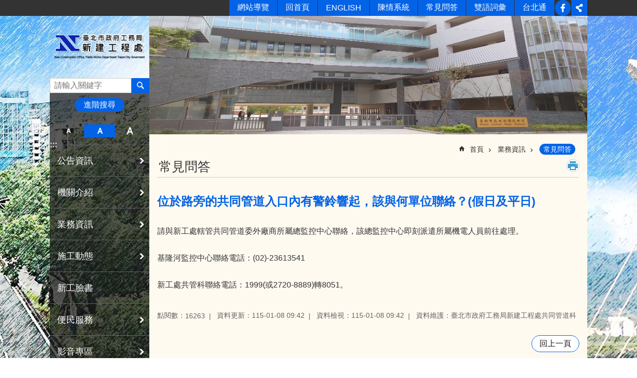

--- FILE ---
content_type: text/html; charset=utf-8
request_url: https://nco.gov.taipei/News_Content.aspx?n=9B1841F5C8EEDA23&sms=87415A8B9CE81B16&s=9CF6A7E317B60F42
body_size: 30920
content:

<!DOCTYPE html>

<html id="FormHtml" xmlns="http://www.w3.org/1999/xhtml" lang="zh-Hant-TW">
<head id="Head1">
<script type="application/ld+json">
{
"@context" : "http://schema.org",
"@type" : "Article",
"image" : "https://nco.gov.taipei/images/default.png",
"articleBody" : "
<p id="x_\&quot;isPasted\&quot;">請與新工處轄管共同管道委外廠商所屬總監控中心聯絡，該總監控中心即刻派遣所屬機電人員前往處理。</p>
<p></p>
<p>基隆河監控中心聯絡電話：(02)-23613541</p>
<p></p>
<p>新工處共管科聯絡電話：1999(或2720-8889)轉8051。</p>
",
"url" : "https://nco.gov.taipei/News_Content.aspx?n=9B1841F5C8EEDA23&sms=87415A8B9CE81B16&s=9CF6A7E317B60F42",
}
</script>
<script  src='https://maps.googleapis.com/maps/api/js?key=AIzaSyDh8OOuzmun9cnM6H8-FZjx6qlgqAeiPOo&callback=initMap'></script>
<script> var CCMS_IS_TGOS= false;</script>
<script  src='//nco.gov.taipei/Scripts/jquery.min.js'></script>
<script  src='//nco.gov.taipei/Scripts/jquery.powertip.min.js'></script>
<link rel='stylesheet' type='text/css'  href='//nco.gov.taipei/Scripts/jquery.powertip-dark.min.css'> 
<script  src='//nco.gov.taipei/Scripts/jquery.cookie.js'></script>
<script  src='//nco.gov.taipei/Scripts/jUtil.js'></script>
<script  src='//nco.gov.taipei/Scripts/jGMap.js'></script>
<script  src='//nco.gov.taipei/Scripts/fancybox/jquery.fancybox.js'></script>
<link rel='stylesheet' type='text/css'  href='//nco.gov.taipei/Scripts/fancybox/jquery.fancybox.css'> 
<script src='//nco.gov.taipei/Scripts/hamalightGallery/hamalightGallery.js'></script>
<link rel='stylesheet' type='text/css'  href='//nco.gov.taipei/Scripts/hamalightGallery/css/hamalightGallery.css'> 
<script   src='//nco.gov.taipei/Scripts/jquery.mousewheel.min.js'></script> 
<script   src='//nco.gov.taipei/Scripts/jquery.touchwipe.min.js'></script> 
<script  src='//nco.gov.taipei/Scripts/Chart/chart.js'></script> 
<script  src='//nco.gov.taipei/Scripts/Chart/chartjs-plugin-datalabels.js'></script> 
<script  src='//nco.gov.taipei/Scripts/Chart/chartjs-chart-treemap.min.js'></script> 
<script  src='//nco.gov.taipei/Scripts/chart.js'></script> 
<script   src='//nco.gov.taipei/js/airdatepicker/datepicker.min.js'></script> 
<script   src='//nco.gov.taipei/js/airdatepicker/datepicker.zh-tw.js'></script> 
<script   src='//nco.gov.taipei/js/airdatepicker/datepicker.en.js'></script> 
<link rel='stylesheet' type='text/css'  href='//nco.gov.taipei/js/airdatepicker/datepicker.min.css'> 
<script   src='//nco.gov.taipei/Scripts/Extern.js'></script> 
<script   src='//nco.gov.taipei/Scripts/lazyload.js'></script> 
<script>var CCMS_WWWURL='https://nco.gov.taipei';var CCMS_LanguageSN=1;var CCMS_SitesSN_Encryption='7DE9FFBC53E9F362';</script><link href="images/favicon.ico" rel="icon" type="image/x-icon"><meta name="robots" content="noarchive" /><meta http-equiv="X-UA-Compatible" content="IE=edge" /><meta name="viewport" content="width=device-width, initial-scale=1" /><meta http-equiv="Content-Type" content="text/html; charset=utf-8" />
<meta name="DC.Title" content="臺北市動產質借處" />
<meta name="DC.Subject" content="臺北市動產質借處" />
<meta name="DC.Creator" content="臺北市動產質借處" />
<meta name="DC.Publisher" content="臺北市動產質借處" />
<meta name="DC.Date" content="2026-01-08" />
<meta name="DC.Type" content="" />
<meta name="DC.Identifier" content="379110100G" />
<meta name="DC.Description" content="提供臺北市政府工務局新建工程處官方發佈的新聞訊息" />
<meta name="DC.Contributor" content="臺北市政府工務局新建工程處" />
<meta name="DC.Format" content="HTML" />
<meta name="DC.Relation" content="MP-106021" />
<meta name="DC.Source" content="臺北市政府工務局新建工程處" />
<meta name="DC.Language" content="中文" />
<meta name="DC.Coverage.t.min" content="2016-11-24" />
<meta name="DC.Coverage.t.max" content="2018-11-24" />
<meta name="DC.Rights" content="臺北市政府工務局新建工程處" />
<meta name="Category.Theme" content="510," />
<meta name="Category.Cake" content="453," />
<meta name="Category.Service" content="810," />
<meta name="DC.Keywords" content="1999,電" />
<title>
	臺北市政府工務局新建工程處-常見問答-位於路旁的共同管道入口內有警鈴響起，該與何單位聯絡？(假日及平日)
</title><link id="likCssGlobal" href="/css/global.css" rel="stylesheet" type="text/css" /><link id="likCssPage" href="/css/page.css" rel="stylesheet" type="text/css" /><link id="likPrint" href="/css/print.css" rel="stylesheet" type="text/css" media="print" /><link id="lnkCssSysDetail" href="/css/sys_detail.css" rel="stylesheet" type="text/css" />
<style>
    /*!
 * froala_editor v3.2.5-1 (https://www.froala.com/wysiwyg-editor)
 * License https://froala.com/wysiwyg-editor/terms/
 * Copyright 2014-2021 Froala Labs
 */
.fr-clearfix::after {clear: both;display: block;content: "";height: 0;}.fr-hide-by-clipping {position: absolute;width: 1px;height: 1px;padding: 0;margin: -1px;overflow: hidden;clip: rect(0, 0, 0, 0);border: 0;}.page-content .fr-img-caption.fr-rounded img, .page-content img.fr-rounded {border-radius: 10px;-moz-border-radius: 10px;-webkit-border-radius: 10px;-moz-background-clip: padding;-webkit-background-clip: padding-box;background-clip: padding-box;}.page-content .fr-img-caption.fr-shadow img, .page-content img.fr-shadow {-webkit-box-shadow: 10px 10px 5px 0 #ccc;-moz-box-shadow: 10px 10px 5px 0 #ccc;box-shadow: 10px 10px 5px 0 #ccc;}.page-content .fr-img-caption.fr-bordered img, .page-content img.fr-bordered {border: solid 5px #ccc;}.page-content img.fr-bordered {-webkit-box-sizing: content-box;-moz-box-sizing: content-box;box-sizing: content-box;}.page-content .fr-img-caption.fr-bordered img {-webkit-box-sizing: border-box;-moz-box-sizing: border-box;box-sizing: border-box;}.page-content {word-wrap: break-word;}.page-content span[style~="color:"] a {color: inherit;}.page-content strong {font-weight: 700;}.page-content hr {clear: both;user-select: none;-o-user-select: none;-moz-user-select: none;-khtml-user-select: none;-webkit-user-select: none;-ms-user-select: none;break-after: always;page-break-after: always;}.page-content .fr-file {position: relative;}.page-content .fr-file::after {position: relative;content: "\1F4CE";font-weight: 400;}.page-content pre {white-space: pre-wrap;word-wrap: break-word;overflow: visible;}.page-content[dir="rtl"] blockquote {border-left: none;border-right: solid 2px #5e35b1;margin-right: 0;padding-right: 5px;padding-left: 0;}.page-content[dir="rtl"] blockquote blockquote {border-color: #00bcd4;}.page-content[dir="rtl"] blockquote blockquote blockquote {border-color: #43a047;}.page-content blockquote {border-left: solid 2px #5e35b1;margin-left: 0;padding-left: 5px;color: #5e35b1;}.page-content blockquote blockquote {border-color: #00bcd4;color: #00bcd4;}.page-content blockquote blockquote blockquote {border-color: #43a047;color: #43a047;}.page-content span.fr-emoticon {font-weight: 400;font-family: "Apple Color Emoji", "Segoe UI Emoji", NotoColorEmoji, "Segoe UI Symbol", "Android Emoji", EmojiSymbols;display: inline;line-height: 0;}.page-content span.fr-emoticon.fr-emoticon-img {background-repeat: no-repeat !important;font-size: inherit;height: 1em;width: 1em;min-height: 20px;min-width: 20px;display: inline-block;margin: -0.1em 0.1em 0.1em;line-height: 1;vertical-align: middle;}.page-content .fr-text-gray {color: #aaa !important;}.page-content .fr-text-bordered {border-top: solid 1px #222;border-bottom: solid 1px #222;padding: 10px 0;}.page-content .fr-text-spaced {letter-spacing: 1px;}.page-content .fr-text-uppercase {text-transform: uppercase;}.page-content .fr-class-highlighted {background-color: #ff0;}.page-content .fr-class-code {border-color: #ccc;border-radius: 2px;-moz-border-radius: 2px;-webkit-border-radius: 2px;-moz-background-clip: padding;-webkit-background-clip: padding-box;background-clip: padding-box;background: #f5f5f5;padding: 10px;font-family: "Courier New", Courier, monospace;}.page-content .fr-class-transparency {opacity: 0.5;}.page-content img {position: relative;max-width: 100%;}.page-content img.fr-dib {margin: 5px auto;display: block;float: none;vertical-align: top;}.page-content img.fr-dib.fr-fil {margin-left: 0;text-align: left;}.page-content img.fr-dib.fr-fir {margin-right: 0;text-align: right;}.page-content img.fr-dii {display: inline-block;float: none;vertical-align: bottom;margin-left: 5px;margin-right: 5px;max-width: calc(100% - (2 * 5px));}.page-content img.fr-dii.fr-fil {float: left;margin: 5px 5px 5px 0;max-width: calc(100% - 5px);}.page-content img.fr-dii.fr-fir {float: right;margin: 5px 0 5px 5px;max-width: calc(100% - 5px);}.page-content span.fr-img-caption {position: relative;max-width: 100%;}.page-content span.fr-img-caption.fr-dib {margin: 5px auto;display: block;float: none;vertical-align: top;}.page-content span.fr-img-caption.fr-dib.fr-fil {margin-left: 0;text-align: left;}.page-content span.fr-img-caption.fr-dib.fr-fir {margin-right: 0;text-align: right;}.page-content span.fr-img-caption.fr-dii {display: inline-block;float: none;vertical-align: bottom;margin-left: 5px;margin-right: 5px;max-width: calc(100% - (2 * 5px));}.page-content span.fr-img-caption.fr-dii.fr-fil {float: left;margin: 5px 5px 5px 0;max-width: calc(100% - 5px);}.page-content span.fr-img-caption.fr-dii.fr-fir {float: right;margin: 5px 0 5px 5px;max-width: calc(100% - 5px);}.page-content .fr-video {text-align: center;position: relative;}.page-content .fr-video.fr-rv {padding-bottom: 56.25%;padding-top: 30px;height: 0;overflow: hidden;}.page-content .fr-video.fr-rv embed, .page-content .fr-video.fr-rv object, .page-content .fr-video.fr-rv > iframe {position: absolute !important;top: 0;left: 0;width: 100%;height: 100%;}.page-content .fr-video > * {-webkit-box-sizing: content-box;-moz-box-sizing: content-box;box-sizing: content-box;max-width: 100%;border: none;}.page-content .fr-video.fr-dvb {display: block;clear: both;}.page-content .fr-video.fr-dvb.fr-fvl {text-align: left;}.page-content .fr-video.fr-dvb.fr-fvr {text-align: right;}.page-content .fr-video.fr-dvi {display: inline-block;}.page-content .fr-video.fr-dvi.fr-fvl {float: left;}.page-content .fr-video.fr-dvi.fr-fvr {float: right;}.page-content a.fr-strong {font-weight: 700;}.page-content a.fr-green {color: green;}.page-content .fr-img-caption {text-align: center;}.page-content .fr-img-caption .fr-img-wrap {padding: 0;margin: auto;text-align: center;width: 100%;}.page-content .fr-img-caption .fr-img-wrap a {display: block;}.page-content .fr-img-caption .fr-img-wrap img {display: block;margin: auto;width: 100%;}.page-content .fr-img-caption .fr-img-wrap > span {margin: auto;display: block;padding: 5px 5px 10px;font-size: 0.875rem;font-weight: initial;-webkit-box-sizing: border-box;-moz-box-sizing: border-box;box-sizing: border-box;-webkit-opacity: 0.9;-moz-opacity: 0.9;opacity: 0.9;width: 100%;text-align: center;}.page-content button.fr-rounded, .page-content input.fr-rounded, .page-content textarea.fr-rounded {border-radius: 10px;-moz-border-radius: 10px;-webkit-border-radius: 10px;-moz-background-clip: padding;-webkit-background-clip: padding-box;background-clip: padding-box;}.page-content button.fr-large, .page-content input.fr-large, .page-content textarea.fr-large {font-size: 1.5rem;}a.page-content.fr-strong {font-weight: 700;}a.page-content.fr-green {color: green;}img.page-content {position: relative;max-width: 100%;}img.page-content.fr-dib {margin: 5px auto;display: block;float: none;vertical-align: top;}img.page-content.fr-dib.fr-fil {margin-left: 0;text-align: left;}img.page-content.fr-dib.fr-fir {margin-right: 0;text-align: right;}img.page-content.fr-dii {display: inline-block;float: none;vertical-align: bottom;margin-left: 5px;margin-right: 5px;max-width: calc(100% - (2 * 5px));}img.page-content.fr-dii.fr-fil {float: left;margin: 5px 5px 5px 0;max-width: calc(100% - 5px);}img.page-content.fr-dii.fr-fir {float: right;margin: 5px 0 5px 5px;max-width: calc(100% - 5px);}span.fr-img-caption.page-content {position: relative;max-width: 100%;}span.fr-img-caption.page-content.fr-dib {margin: 5px auto;display: block;float: none;vertical-align: top;}span.fr-img-caption.page-content.fr-dib.fr-fil {margin-left: 0;text-align: left;}span.fr-img-caption.page-content.fr-dib.fr-fir {margin-right: 0;text-align: right;}span.fr-img-caption.page-content.fr-dii {display: inline-block;float: none;vertical-align: bottom;margin-left: 5px;margin-right: 5px;max-width: calc(100% - (2 * 5px));}span.fr-img-caption.page-content.fr-dii.fr-fil {float: left;margin: 5px 5px 5px 0;max-width: calc(100% - 5px);}span.fr-img-caption.page-content.fr-dii.fr-fir {float: right;margin: 5px 0 5px 5px;max-width: calc(100% - 5px);}span.fr-emoticon {font-weight: normal;font-family: "Apple Color Emoji", "Segoe UI Emoji", "NotoColorEmoji", "Segoe UI Symbol", "Android Emoji", "EmojiSymbols";display: inline;line-height: 0 }span.fr-emoticon.fr-emoticon-img {background-repeat: no-repeat !important;font-size: inherit;height: 1em;width: 1em;min-height: 20px;min-width: 20px;display: inline-block;margin: -.1em .1em .1em;line-height: 1;vertical-align: text-bottom }</style>
         
<!-- Google tag (gtag.js) -->
<script async src="https://www.googletagmanager.com/gtag/js?id=G-56Y22QT42R"></script>
<script>
  window.dataLayer = window.dataLayer || [];
  function gtag(){dataLayer.push(arguments);}
  gtag('js', new Date());

  gtag('config', 'G-56Y22QT42R');
</script><meta property="og:title" content="位於路旁的共同管道入口內有警鈴響起，該與何單位聯絡？(假日及平日)" />
<meta property="og:type" content="article" />
<meta property="og:url" content="https://nco.gov.taipei/News_Content.aspx?n=9B1841F5C8EEDA23&sms=87415A8B9CE81B16&s=9CF6A7E317B60F42" />
<meta property="og:site_name" content="臺北市政府工務局新建工程處" />
<meta property="og:image" content="https://www-ws.gov.taipei/001/Upload/FBsharelogo.jpg" />
</head>
<body id="Formbody" data-js="false"><div class="for_accessibility">
    <style type="text/css">
        .for_accessibility a {
            position: absolute;
            top: 10px;
            left: 10px;
            z-index: 99;
            width: 1px;
            height: 1px;
            white-space: nowrap;
            overflow: hidden;
            color: #000;
        }
            .for_accessibility a:focus {
                width: auto;
                height: auto;
                padding: 6px;
                background-color: #fff;
            }
        .for_accessibility div {
            position: absolute;
            width: 2px;
            height: 2px;
            background-color: transparent;
            opacity: .1
        }
            .for_accessibility h1, .for_accessibility h2 {
                font-size: 0;
                margin: 0;
            }
    </style>
    <a href="#Accesskey_C" class="" title="跳到主要內容區塊">跳到主要內容區塊</a>    <div>
    </div>
    <script>
        var $a = $('.for_accessibility a');
        $a.on('click', function (evt) {
            var $href = $($(this).attr('href')),
                $target = $href.find('a').eq(0).get(0);
            setTimeout(function () { try { $target.focus(); } catch (e) { } }, 0);
        });
    </script>
</div>
<script> document.body.setAttribute("data-js", "true");</script>
   
      
    <form method="post" action="./News_Content.aspx?n=9B1841F5C8EEDA23&amp;sms=87415A8B9CE81B16&amp;s=9CF6A7E317B60F42&amp;Create=1" id="form1">
<div class="aspNetHidden">
<input type="hidden" name="__VIEWSTATE" id="__VIEWSTATE" value="TOyUwe00uEtKs0xVvLyYctVABvvVG81kr0MUEcwjg5aWKpRJPWXMUHbEchHQi+UBokPaR7MDj+h56h+67J8YUigihuXVdnsdYk5sErlVq2WopbcjXZhqiwisoAaE9K+ArkYH91R01f+BhlgBSYsvaN6FteV63//3WoXwoBC/oEw9zkKI6jzpflTAfO9WglEyoB99OaCj5NR7xucKjDom7IR1q3pW1E710c3Fddm+KEkXOel5srQ6m5APiHSWhfx7je56/KJcag3uvrc6M2kxV5elgzeoQUwJNoR816ZfJgb8elXoCDe9HwACfR0ByQ1SHPexVfEZxV6CYWsb4RECYT2ZDWEl8tJ/KURlsoTJy5fXCxFClV5J7YyApTW9+kJgULQntZDSaY3k/4//7zU/a/nQXVvvQLVedlVXCl7XoXMspNFLUQT859smlzKWeOCdMOKj7+5YJHjByegB4GQePDfzVYcfHlkJ+lg54yx09DvHvm9JoEdz2UcJXAdEVZGevANcm667fzxlPUrLZnqxYPm1EyDH8I66oQGzRZqOyQFtKcTXxfA/75uICYYB/dK144b4sl9xSuGnZEaBHLt8sCDKhoMCtmMOXJwhkNaUBroBZcyfPQf2UFdnMkg5+yjXx0sKX3Dss8IA1dAxGFn0zE0KO2+Dyx/Ef0ekyqx1aJaPUdwE4JX14Qwc0ii5KYx4q90cjmcEp+kcvMuhDpee0GYqfubgpoXO3M20Pa7ndybPN5U/tFLBA3NtQnM014hDxUzUg8A0xJPeE10R2McKXooXB7twTQdcwNVSiJIgX4bg6W2gCwbW4ekU3ywGKVhM1WLBqeiInpwxQbk38N4ewJgWlKsRxV2rgkJoG1A458pK4NxINvZdABLzJOr8M3fDTOoMjnnlktzVlY/pg0GheWcVoBQ3K+4jFHqqqgTbXhf8jmAB8qeTblwYPYfru6Jn7r9b0yZENi8cBz/E5oODCSHm7IHqr6tOXGEBoJAc/JgAVIr0TxJBeRfYM4fMJYUOZZOU3VfUgmSIM2zvXA/CfXMcJ1tYf7ASgtTTzdQ20Vpm1jRstGMwFImQPdfKBYM24ma+gjpD2K2ZJSMJMUyt6W5IF4NVVTPqyn8tN4NYVxXQk3bdE/TF57dmaVAYTQQh84sbUnRMBUligrLDzHVYF1JznWPbxow32Z0CsQu5XBQhtKk/lc/[base64]/GXoB+dTv6NjPLDcuK3ZIdisjv8VUZfSvKCA+afnvJmfTVWZexEWalFKb+JmdClZflGKrBW9mXDHDI/MQ8v2INVfApc9SLpAnW++u+bACirGdNn/EU57p1edDY+PEGUsU+l1XK2H+ODygaaCnYY/oZkt9uPC3Oevgo5MViz6vjJafp2gp0u3smpCnU2KFtrtwDAd60jvGN0tvhvSPIofijRySOrovwsJGIJlQE6pre+Hivp7erksYurNeo/a3SjiASFxbS7vPNGXnJt0vuYe+TswYXVn9MS9t+o8ubkq0SHEbpkRYkxY2Ldpe+OX8IsOy+917T3Ufmrbg+UGZPHK14nEE30qdvx2Fj6GmEX/12+M37omh5V3pwnSCRl+hR6Oult3t91pWqKIKSt1UHiy4e5XKX5JoVg3bYolAGkhY/DsTGnQmBb+qn5+mWqJlauplv08oKT4Eo4kzrIybvnfur0Yp12MhC/R/+OEiqo18VogPgs4can/NeZxdENto4ePRcg4vNkB1AERDzU1UyaJs2BkXneGmix3WwcsbNIKo8p00rCDQOlO9bZ6H+hpzpDfCdSHW/YBXJ4AUQ6Y4bBb3E9GHAo11M9eMl2u5G+i2EZ5Pm317f5J8IocPvjPVn71v+oC6" />
</div>
</form>
        <!--主選單 結束-->
        <!--標題-->

        <div class="title">
            
        </div>
                
        
        
        
        
     <div class="group sys-root" data-func="{&#39;datePicker&#39;:{&#39;language&#39;:&#39;zh-tw&#39;,&#39;navTitles&#39;:{&#39;days&#39;:&#39;&lt;i>民國 rrr 年&lt;/i> &amp;nbsp; MM&#39;,&#39;months&#39;:&#39;民國 rrr 年&#39;,&#39;years&#39;:&#39;民國 rrr1 至 rrr2 年&#39;}}}" data-nojs="您的瀏覽器似乎不支援 JavaScript 語法，但沒關係，這並不會影響到內容的陳述。如需要選擇適合您的字級大小，可利用鍵盤 Ctrl + (+)放大 (-)縮小。如需要回到上一頁，可使用瀏覽器提供的 Alt + 左方向鍵(←)。如需要列印，可利用鍵盤 Ctrl + p 使用瀏覽器提供的列印功能。" data-type="3" data-child="3"><div class="in"><div class="ct"><div class="in"> <div class="group base-mobile" data-func="{&#39;toggleBtn&#39;:{&#39;addHd&#39;: true},&#39;forNCC&#39;:{}}" data-index="1" data-type="3" data-child="6"><div class="in"><div class="ct"><div class="in"> <div class="area-form search" data-index="1" data-type="0" data-child="1"><div class="in"><div class="ct"><div class="in"><div class="fieldset">
  <span class="search"><label for="tbx_02b689d646124301b26988fde1b20461" style="font-size: 0em;"><span>搜尋</span></label><input id="tbx_02b689d646124301b26988fde1b20461" data-search="btn_02b689d646124301b26988fde1b20461" type="search" autocomplete="off" placeholder="請輸入關鍵字" title="請輸入關鍵字"></span>
  <span class="submit"><a href="#" class='CCMS_SearchBtn' data-search="btn_02b689d646124301b26988fde1b20461" title="搜尋" >搜尋</a></span>
</div>
<div class="list">
  <ul data-index="1" data-child="0">
  </ul>
</div>
<script >
$(function () {
    $('#tbx_02b689d646124301b26988fde1b20461').on("keydown", function (event) {
        if (event.which == 13) {
             doSearch($('#tbx_02b689d646124301b26988fde1b20461'));
            return false;
        }
    });
});
</script>
</div></div><div class="ft"><div class="in"><ul data-index="1" data-child="1">
  <li data-index="1" class="advanced"><span><a target="_blank" href="https://www.google.com.tw/advanced_search?hl=zh-Hant-TW&as_sitesearch=https://nco.gov.taipei" title="進階搜尋[另開新視窗]">進階搜尋</a></span></li>
</ul>
</div></div></div></div> <div class="list-text share" data-index="2" data-type="0" data-child="2"><div class="in"><div class="hd"><div class="in"><div   data-index="0"  class="h4"  >		<span  ><a  href="#"   title="分享" >分享</a></span></div></div></div><div class="ct"><div class="in"><noscript>您的瀏覽器不支援JavaScript功能，若網頁功能無法正常使用時，請開啟瀏覽器JavaScript狀態</noscript><ul data-index="1" data-child="5"><li   data-index="1"  class="facebook"  >		<span  ><a  href="javascript: void(window.open('http://www.facebook.com/share.php?u='.concat(encodeURIComponent(location.href)) ));"   title="分享至 Facebook[另開新視窗]"  target="_self" >分享至 Facebook[另開新視窗]</a></span></li><li   data-index="2"  class="plurk"  >		<span  ><a  href="javascript: void(window.open('http://www.plurk.com/?qualifier=shares&status='.concat(encodeURIComponent(location.href)) ));"   title="分享至 Plurk[另開新視窗]"  target="_self" >分享至 Plurk[另開新視窗]</a></span></li><li   data-index="3"  class="twitter"  >		<span  ><a  href="javascript: void(window.open('http://twitter.com/home/?status='.concat(encodeURIComponent(document.title)) .concat(' ') .concat(encodeURIComponent(location.href))));"   title="分享至 twitter[另開新視窗]"  target="_self" >分享至 twitter[另開新視窗]</a></span></li><li   data-index="4"  class="line"  >		<span  ><a  href="javascript: void(window.open('http://line.naver.jp/R/msg/text/?'.concat(encodeURIComponent(location.href)) ));"   title="分享至 line[另開新視窗]"  target="_self" >分享至 line[另開新視窗]</a></span></li><li   data-index="5"  class="email"  >		<span  ><a  href="javascript:  void(window.open('mailto:?subject=' + encodeURIComponent(document.title) + '&amp;body=' +  encodeURIComponent(document.URL)));"   title="分享至 email[另開新視窗]"  target="_self" >分享至 email[另開新視窗]</a></span></li></ul>
</div></div></div></div> <div class="group-list nav" data-func="{&#39;majorNavMobile&#39;:{}}" data-index="3" data-type="4" data-child="12"><div class="in"><div class="ct"><div class="in"><ul data-index="1" data-child="12"><li data-index="1"> <div class="group nav" data-index="1" data-type="3" data-child="1"><div class="in"><div class="hd"><div class="in"><div   data-index="0"  class="h3"  >		<span  ><a  href="Content_List.aspx?n=DFADEEF599CB7BC7"      title="公告資訊" >公告資訊</a></span></div></div></div><div class="ct"><div class="in"> <div class="list-text nav" data-index="1" data-type="0" data-child="1"><div class="in"><div class="ct"><div class="in"><ul data-index="1" data-child="6"><li   data-index="1"  >		<span  ><a  href="News.aspx?n=D49A222FB74B5EC3&sms=78D644F2755ACCAA"      title="最新消息" >最新消息</a></span></li><li   data-index="2"  >		<span  ><a  href="News.aspx?n=BB8CF6F431E10630&sms=72544237BBE4C5F6"      title="新聞稿" >新聞稿</a></span></li><li   data-index="3"  >		<span  ><a  href="News.aspx?n=1E1C4C1D20FFD6B3&sms=572B9625A0886E9F"      title="電子公告欄" >電子公告欄</a></span></li><li   data-index="4"  >		<span  ><a  href="News.aspx?n=EFB6BE778AF79F4F&sms=C7B44BE3DA731E93"      title="宣導園地" >宣導園地</a></span></li><li   data-index="5"  >		<span  ><a  href="News.aspx?n=4B32BCA4A5AB107D&sms=F63F49B2D30CD3D1"      title="徵才快訊" >徵才快訊</a></span></li><li   data-index="6"  >		<span  ><a  href="News.aspx?n=C4B2887576C96697&sms=91EACE05D1CBBB6B"      title="個人資料保護專區" >個人資料保護專區</a></span></li></ul>
</div></div></div></div></div></div></div></div></li><li data-index="2"> <div class="group nav" data-index="2" data-type="3" data-child="1"><div class="in"><div class="hd"><div class="in"><div   data-index="0"  class="h3"  >		<span  ><a  href="Content_List.aspx?n=66BC3C148645629A"      title="機關介紹" >機關介紹</a></span></div></div></div><div class="ct"><div class="in"> <div class="list-text nav" data-index="1" data-type="0" data-child="1"><div class="in"><div class="ct"><div class="in"><ul data-index="1" data-child="8"><li   data-index="1"  >		<span  ><a  href="cp.aspx?n=17DA6E5DBCDBD8BC"      title="歷史沿革" >歷史沿革</a></span></li><li   data-index="2"  >		<span  ><a  href="cp.aspx?n=2FE7EC187ADA57FB"      title="組織架構" >組織架構</a></span></li><li   data-index="3"  >		<span  ><a  href="News.aspx?n=EF8BCD0B3D07B082&sms=73A5113E33DDEA76"      title="業務職掌" >業務職掌</a></span></li><li   data-index="4"  >		<span  ><a  href="News.aspx?n=93F564E60B5F6BDD&sms=D3D4384CBC667357"      title="優良事蹟" >優良事蹟</a></span></li><li   data-index="5"  >		<span  ><a  href="Content_List.aspx?n=CD84EBC32DABE87B"      title="首長介紹" >首長介紹</a></span></li><li   data-index="6"  >		<span  ><a  href="News.aspx?n=7EE365D1FB56CD2C&sms=72544237BBE4C5F6"      title="大事紀" >大事紀</a></span></li><li   data-index="7"  >		<span  ><a  href="Content_List.aspx?n=4726DFAF30803575"      title="聯絡資訊" >聯絡資訊</a></span></li><li   data-index="8"  >		<span  ><a  href="cp.aspx?n=5C637FF59CAC15D7"      title="歷任首長" >歷任首長</a></span></li></ul>
</div></div></div></div></div></div></div></div></li><li data-index="3"> <div class="group nav" data-index="3" data-type="3" data-child="1"><div class="in"><div class="hd"><div class="in"><div   data-index="0"  class="h3"  >		<span  ><a  href="Content_List.aspx?n=5FACF133329371C9"      title="業務資訊" >業務資訊</a></span></div></div></div><div class="ct"><div class="in"> <div class="list-text nav" data-index="1" data-type="0" data-child="1"><div class="in"><div class="ct"><div class="in"><ul data-index="1" data-child="9"><li   data-index="1"  >		<span  ><a  href="News.aspx?n=FF710374AE3DD01D&sms=62E86922C2F58C61"      title="工程交流" >工程交流</a></span></li><li   data-index="2"  >		<span  ><a  href="cp.aspx?n=E99FEBBB607B5879"      title="政府資訊公開" >政府資訊公開</a></span></li><li   data-index="3"  >		<span  ><a  href="News.aspx?n=E3F38A78F8DEF297&sms=5522FCACC38C7578"      title="防災專區" >防災專區</a></span></li><li   data-index="4"  >		<span  ><a  href="News.aspx?n=FA75BE29C6BBD92E&sms=88143966652C3EFA"      title="處務會議紀錄" >處務會議紀錄</a></span></li><li   data-index="5"  >		<span  ><a  href="News.aspx?n=DC4C757ED93DF391&sms=15DB5D0D2F59B520"      title="施政計畫" >施政計畫</a></span></li><li   data-index="6"  >		<span  ><a  href="News.aspx?n=B1EE8C611ECAE1D9&sms=B0144EA6554F2336"      title="機關內部規範專區" >機關內部規範專區</a></span></li><li   data-index="7"  >		<span  ><a  href="News.aspx?n=9B1841F5C8EEDA23&sms=87415A8B9CE81B16"      title="常見問答" >常見問答</a></span></li><li   data-index="8"  >		<span  ><a  href="News_eBook.aspx?n=D5D8DF69745DA4F6&sms=81BBCB86A722F08B"      title="文宣品及出版品" >文宣品及出版品</a></span></li><li   data-index="9"  >		<span  ><a  href="Content_List.aspx?n=60DB689E1A6262A1"      title="檔案下載專區" >檔案下載專區</a></span></li></ul>
</div></div></div></div></div></div></div></div></li><li data-index="4"> <div class="group nav" data-index="4" data-type="3" data-child="1"><div class="in"><div class="hd"><div class="in"><div   data-index="0"  class="h3"  >		<span  ><a  href="Content_List.aspx?n=04658D129F6339F6"      title="施工動態" >施工動態</a></span></div></div></div><div class="ct"><div class="in"> <div class="list-text nav" data-index="1" data-type="0" data-child="1"><div class="in"><div class="ct"><div class="in"><ul data-index="1" data-child="13"><li   data-index="1"  >		<span  ><a  href="https://road.nco.taipei/roadbod/home/index"      title="[另開新視窗]即時影像"  target="_blank" >即時影像</a></span></li><li   data-index="2"  >		<span  ><a  href="Content_List.aspx?n=8AF1DB613BEA8671"      title="中正區" >中正區</a></span></li><li   data-index="3"  >		<span  ><a  href="Content_List.aspx?n=25D7D2EBDBC0D923"      title="中山區" >中山區</a></span></li><li   data-index="4"  >		<span  ><a  href="Content_List.aspx?n=28556565D934F381"      title="松山區" >松山區</a></span></li><li   data-index="5"  >		<span  ><a  href="Content_List.aspx?n=0FFFE0EE4D5E1CF1"      title="信義區" >信義區</a></span></li><li   data-index="6"  >		<span  ><a  href="Content_List.aspx?n=FDF4D5A6A495D27A"      title="內湖區" >內湖區</a></span></li><li   data-index="7"  >		<span  ><a  href="Content_List.aspx?n=314BDB7F62E9ED19"      title="士林區" >士林區</a></span></li><li   data-index="8"  >		<span  ><a  href="Content_List.aspx?n=51EE04D3AB820CEB"      title="大安區" >大安區</a></span></li><li   data-index="9"  >		<span  ><a  href="Content_List.aspx?n=DF159BBF2C05366C"      title="萬華區" >萬華區</a></span></li><li   data-index="10"  >		<span  ><a  href="Content_List.aspx?n=59F0D8BEA496795B"      title="南港區" >南港區</a></span></li><li   data-index="11"  >		<span  ><a  href="Content_List.aspx?n=1B0DF973BDFA4694"      title="北投區" >北投區</a></span></li><li   data-index="12"  >		<span  ><a  href="Content_List.aspx?n=5D0823325BF7B05E"      title="文山區" >文山區</a></span></li><li   data-index="13"  >		<span  ><a  href="Content_List.aspx?n=7A3DF851AF9B8779"      title="大同區" >大同區</a></span></li></ul>
</div></div></div></div></div></div></div></div></li><li data-index="5"> <div class="group nav" data-index="5" data-type="3" data-child="1"><div class="in"><div class="hd"><div class="in"><div   data-index="0"  class="h3"  >		<span  ><a  href="https://www.facebook.com/TaipeiNCO/"      title="新工臉書" >新工臉書</a></span></div></div></div><div class="ct"><div class="in"> <div class="list-text nav" data-index="1" data-type="0"><div class="in"><div class="ct"><div class="in"></div></div></div></div></div></div></div></div></li><li data-index="6"> <div class="group nav" data-index="6" data-type="3" data-child="1"><div class="in"><div class="hd"><div class="in"><div   data-index="0"  class="h3"  >		<span  ><a  href="Content_List.aspx?n=3135E255A4A084CC"      title="便民服務" >便民服務</a></span></div></div></div><div class="ct"><div class="in"> <div class="list-text nav" data-index="1" data-type="0" data-child="1"><div class="in"><div class="ct"><div class="in"><ul data-index="1" data-child="3"><li   data-index="1"  >		<span  ><a  href="cp.aspx?n=9D8BB3C43176E835"      title="申請案件" >申請案件</a></span></li><li   data-index="2"  >		<span  ><a  href="Content_List.aspx?n=44A39052AF6B7943"      title="公民參與" >公民參與</a></span></li><li   data-index="3"  >		<span  ><a  href="Content_List.aspx?n=1E376F200F2FB2C4"      title="檔案應用" >檔案應用</a></span></li></ul>
</div></div></div></div></div></div></div></div></li><li data-index="7"> <div class="group nav" data-index="7" data-type="3" data-child="1"><div class="in"><div class="hd"><div class="in"><div   data-index="0"  class="h3"  >		<span  ><a  href="Content_List.aspx?n=B98B7F4D30172E71"      title="影音專區" >影音專區</a></span></div></div></div><div class="ct"><div class="in"> <div class="list-text nav" data-index="1" data-type="0" data-child="1"><div class="in"><div class="ct"><div class="in"><ul data-index="1" data-child="2"><li   data-index="1"  >		<span  ><a  href="News_Video3.aspx?n=2B33B4E50A9456A2&sms=D8D3C66B7A61582F"      title="紀錄短片" >紀錄短片</a></span></li><li   data-index="2"  >		<span  ><a  href="News.aspx?n=D50CEBC37A4E8413&sms=DFA67698FC61113F"      title="照片專區" >照片專區</a></span></li></ul>
</div></div></div></div></div></div></div></div></li><li data-index="8"> <div class="group nav" data-index="8" data-type="3" data-child="1"><div class="in"><div class="hd"><div class="in"><div   data-index="0"  class="h3"  >		<span  ><a  href="Content_List.aspx?n=DCCE20CE862CC770"      title="廉政平臺" >廉政平臺</a></span></div></div></div><div class="ct"><div class="in"> <div class="list-text nav" data-index="1" data-type="0" data-child="1"><div class="in"><div class="ct"><div class="in"><ul data-index="1" data-child="2"><li   data-index="1"  >		<span  ><a  href="Content_List.aspx?n=00CB5029F72CCDDA"      title="第一果菜及萬大魚類批發市場改建工程" >第一果菜及萬大魚類批發市場改建工程</a></span></li><li   data-index="2"  >		<span  ><a  href="Content_List.aspx?n=731FFBE2FCAAA84F"      title="廉政園地" >廉政園地</a></span></li></ul>
</div></div></div></div></div></div></div></div></li><li data-index="9"> <div class="group nav" data-index="9" data-type="3" data-child="1"><div class="in"><div class="hd"><div class="in"><div   data-index="0"  class="h3"  >		<span  ><a  href="News.aspx?n=5D53FC2597CDAAEA&sms=DC13BE71C67C0444"      title="友善職場" >友善職場</a></span></div></div></div><div class="ct"><div class="in"> <div class="list-text nav" data-index="1" data-type="0"><div class="in"><div class="ct"><div class="in"></div></div></div></div></div></div></div></div></li><li data-index="10"> <div class="group nav" data-index="10" data-type="3" data-child="1"><div class="in"><div class="hd"><div class="in"><div   data-index="0"  class="h3"  >		<span  ><a  href="Content_List.aspx?n=42026BD9F37A1B3D"      title="新工處SOP" >新工處SOP</a></span></div></div></div><div class="ct"><div class="in"> <div class="list-text nav" data-index="1" data-type="0" data-child="1"><div class="in"><div class="ct"><div class="in"><ul data-index="1" data-child="4"><li   data-index="1"  >		<span  ><a  href="News.aspx?n=58E6C665E7EF8D5D&sms=BC2CEE33C1CF6128"      title="道路橋涵人行道" >道路橋涵人行道</a></span></li><li   data-index="2"  >		<span  ><a  href="News.aspx?n=3D71ACF85D013C9A&sms=0E955CED8E997998"      title="建築" >建築</a></span></li><li   data-index="3"  >		<span  ><a  href="News.aspx?n=85EE61D4870AB75E&sms=78301C8FDC720709"      title="工務行政" >工務行政</a></span></li><li   data-index="4"  >		<span  ><a  href="News.aspx?n=4A644E2DC39F7217&sms=BF16441AA57EEBDB"      title="其他" >其他</a></span></li></ul>
</div></div></div></div></div></div></div></div></li><li data-index="11"> <div class="group nav" data-index="11" data-type="3" data-child="1"><div class="in"><div class="hd"><div class="in"><div   data-index="0"  class="h3"  >		<span  ><a  href="Content_List.aspx?n=55882BB510ADD6DF"      title="資訊公開" >資訊公開</a></span></div></div></div><div class="ct"><div class="in"> <div class="list-text nav" data-index="1" data-type="0" data-child="1"><div class="in"><div class="ct"><div class="in"><ul data-index="1" data-child="11"><li   data-index="1"  >		<span  ><a  href="News.aspx?n=0775365AD0CEEF5A&sms=E21D4DA40D654126"      title="道路" >道路</a></span></li><li   data-index="2"  >		<span  ><a  href="Content_List.aspx?n=C4CCF0636B61F83D"      title="橋梁" >橋梁</a></span></li><li   data-index="3"  >		<span  ><a  href="Content_List.aspx?n=50434268E2D3648E"      title="人行道 天橋 地下道" >人行道 天橋 地下道</a></span></li><li   data-index="4"  >		<span  ><a  href="News.aspx?n=0867BA23B0925C22&sms=B65B2BDB833A417C"      title="隧道" >隧道</a></span></li><li   data-index="5"  >		<span  ><a  href="https://www.google.com/maps/d/viewer?mid=1AHizgox9dLI8_GMsqAQDPHCriAEbjA0&ll=25.08837171469749%2C121.54355279880097&z=12"      title="橋涵設施Google地圖" >橋涵設施Google地圖</a></span></li><li   data-index="6"  >		<span  ><a  href="Content_List.aspx?n=A48226A7FA4B771A"      title="統計資料" >統計資料</a></span></li><li   data-index="7"  >		<span  ><a  href="Content_List.aspx?n=7090701C7EB1C531"      title="預算及決算書" >預算及決算書</a></span></li><li   data-index="8"  >		<span  ><a  href="News.aspx?n=D368D2821DF5FCFD&sms=780202C10835C05C"      title="政策及業務宣導執行情形" >政策及業務宣導執行情形</a></span></li><li   data-index="9"  >		<span  ><a  href="Content_List.aspx?n=1311E3DEF77ED74E"      title="補助經費" >補助經費</a></span></li><li   data-index="10"  >		<span  ><a  href="Content_List.aspx?n=4B1C01FB66EBBFA1"      title="公用地役關係認定小組" >公用地役關係認定小組</a></span></li><li   data-index="11"  >		<span  ><a  href="News.aspx?n=41D8261460846CBB&sms=7B111DC6A7171F30"      title="採購契約" >採購契約</a></span></li></ul>
</div></div></div></div></div></div></div></div></li><li data-index="12"> <div class="group nav" data-index="12" data-type="3" data-child="1"><div class="in"><div class="hd"><div class="in"><div   data-index="0"  class="h3"  >		<span  ><a  href="cp.aspx?n=04E00206297A1A27"      title="相關連結" >相關連結</a></span></div></div></div><div class="ct"><div class="in"> <div class="list-text nav" data-index="1" data-type="0"><div class="in"><div class="ct"><div class="in"></div></div></div></div></div></div></div></div></li></ul></div></div></div></div> <div class="list-text hot-key-word" data-index="4" data-type="0"><div class="in"><div class="hd"><div class="in"><div   data-index="0"  class="h4"  >		<span  ><a   title="熱門關鍵字" >熱門關鍵字</a></span></div></div></div><div class="ct"><div class="in"></div></div></div></div> <div class="list-text link" data-index="5" data-type="0" data-child="1"><div class="in"><div class="hd"><div class="in"><div   data-index="0"  class="h4"  >		<span  ><a   title="上方連結" >上方連結</a></span></div></div></div><div class="ct"><div class="in"><ul data-index="1" data-child="8"><li   data-index="1"  >		<span  ><a  href="SiteMap.aspx"   title=" 網站導覽" > 網站導覽</a></span></li><li   data-index="2"  >		<span  ><a  href="Default.aspx"   title="回首頁" >回首頁</a></span></li><li   data-index="3"  >		<span  ><a  href="http://english.nco.gov.taipei"   title="[另開新視窗]ENGLISH"  target="_blank" >ENGLISH</a></span></li><li   data-index="4"  >		<span  ><a  href="https://1999.gov.taipei/"   title="[另開新視窗]陳情系統"  target="_blank" >陳情系統</a></span></li><li   data-index="5"  >		<span  ><a  href="News.aspx?n=9B1841F5C8EEDA23&sms=6AE9B4DE5F957F40"   title="常見問答" >常見問答</a></span></li><li   data-index="6"  >		<span  ><a  href="https://bilingual.gov.taipei/Default.aspx"   title="[另開新視窗]雙語詞彙"  target="_blank" >雙語詞彙</a></span></li><li   data-index="7"  >		<span  ><a  href="https://id.taipei/tpcd/"   title="[另開新視窗]台北通"  target="_blank" >台北通</a></span></li><li   data-index="8"  >		<span  ><a  href="https://www.facebook.com/TaipeiNCO/"   title="[另開新視窗]新工臉書"  target="_blank" >新工臉書</a></span></li></ul>
</div></div></div></div> <div class="list-text link" data-index="6" data-type="0" data-child="1"><div class="in"><div class="hd"><div class="in"><div   data-index="0"  class="h4"  >		<span  ><a   title="下方連結" >下方連結</a></span></div></div></div><div class="ct"><div class="in"><ul data-index="1" data-child="3"><li   data-index="1"  >		<span  ><a  href="https://nco.gov.taipei/News_Content.aspx?n=82F494CDF7C902DA&s=AF5E4FC274BB4F3D&sms=0909EA40AAE919B3"   title="政府網站資料開放宣告" >政府網站資料開放宣告</a></span></li><li   data-index="2"  >		<span  ><a  href="https://nco.gov.taipei/News_Content.aspx?n=82F494CDF7C902DA&s=CE0F24ABD3755931&sms=0909EA40AAE919B3"   title="隱私權及資訊安全政策" >隱私權及資訊安全政策</a></span></li><li   data-index="3"  >		<span  ><a  href="https://nco.gov.taipei/Content_List.aspx?n=4726DFAF30803575"   title="聯絡資訊" >聯絡資訊</a></span></li></ul>
</div></div></div></div></div></div></div></div> <div class="group base-extend" data-index="2" data-type="3" data-child="6"><div class="in"><div class="ct"><div class="in"> <div class="simple-text accesskey" data-type="0" data-child="1"><div class="in"><div class="ct"><div class="in"><span><a href="#Accesskey_U" id="Accesskey_U" accesskey="U" title="上方選單連結區，此區塊列有本網站的主要連結">:::</a></span></div></div></div></div> <div class="group default top-link" data-index="1" data-type="3" data-child="2"><div class="in"><div class="ct"><div class="in"> <div class="list-text link" data-index="1" data-type="0" data-child="1"><div class="in"><div class="hd"><div class="in"><div   data-index="0"  class="h4"  >		<span  ><a   title="上方連結" >上方連結</a></span></div></div></div><div class="ct"><div class="in"><ul data-index="1" data-child="8"><li   data-index="1"  >		<span  ><a  href="SiteMap.aspx"   title=" 網站導覽" > 網站導覽</a></span></li><li   data-index="2"  >		<span  ><a  href="Default.aspx"   title="回首頁" >回首頁</a></span></li><li   data-index="3"  >		<span  ><a  href="http://english.nco.gov.taipei"   title="[另開新視窗]ENGLISH"  target="_blank" >ENGLISH</a></span></li><li   data-index="4"  >		<span  ><a  href="https://1999.gov.taipei/"   title="[另開新視窗]陳情系統"  target="_blank" >陳情系統</a></span></li><li   data-index="5"  >		<span  ><a  href="News.aspx?n=9B1841F5C8EEDA23&sms=6AE9B4DE5F957F40"   title="常見問答" >常見問答</a></span></li><li   data-index="6"  >		<span  ><a  href="https://bilingual.gov.taipei/Default.aspx"   title="[另開新視窗]雙語詞彙"  target="_blank" >雙語詞彙</a></span></li><li   data-index="7"  >		<span  ><a  href="https://id.taipei/tpcd/"   title="[另開新視窗]台北通"  target="_blank" >台北通</a></span></li><li   data-index="8"  >		<span  ><a  href="https://www.facebook.com/TaipeiNCO/"   title="[另開新視窗]新工臉書"  target="_blank" >新工臉書</a></span></li></ul>
</div></div></div></div> <div class="list-text share" data-func="{&#39;toggleBtn&#39;:{&#39;clickToRemove&#39;:true}}" data-index="2" data-type="0" data-child="2"><div class="in"><div class="hd"><div class="in"><div   data-index="0"  class="h4"  >		<span  ><a  href="#"   title="分享" >分享</a></span></div></div></div><div class="ct"><div class="in"><noscript>您的瀏覽器不支援JavaScript功能，若網頁功能無法正常使用時，請開啟瀏覽器JavaScript狀態</noscript><ul data-index="1" data-child="5"><li   data-index="1"  class="facebook"  >		<span  ><a  href="javascript: void(window.open('http://www.facebook.com/share.php?u='.concat(encodeURIComponent(location.href)) ));"   title="分享至 Facebook[另開新視窗]"  target="_self" >分享至 Facebook[另開新視窗]</a></span></li><li   data-index="2"  class="plurk"  >		<span  ><a  href="javascript: void(window.open('http://www.plurk.com/?qualifier=shares&status='.concat(encodeURIComponent(location.href)) ));"   title="分享至 Plurk[另開新視窗]"  target="_self" >分享至 Plurk[另開新視窗]</a></span></li><li   data-index="3"  class="twitter"  >		<span  ><a  href="javascript: void(window.open('http://twitter.com/home/?status='.concat(encodeURIComponent(document.title)) .concat(' ') .concat(encodeURIComponent(location.href))));"   title="分享至 twitter[另開新視窗]"  target="_self" >分享至 twitter[另開新視窗]</a></span></li><li   data-index="4"  class="line"  >		<span  ><a  href="javascript: void(window.open('http://line.naver.jp/R/msg/text/?'.concat(encodeURIComponent(location.href)) ));"   title="分享至 line[另開新視窗]"  target="_self" >分享至 line[另開新視窗]</a></span></li><li   data-index="5"  class="email"  >		<span  ><a  href="javascript:  void(window.open('mailto:?subject=' + encodeURIComponent(document.title) + '&amp;body=' +  encodeURIComponent(document.URL)));"   title="分享至 email[另開新視窗]"  target="_self" >分享至 email[另開新視窗]</a></span></li></ul>
</div></div></div></div></div></div></div></div> <div class="simple-text major-logo" data-index="2" data-type="0" data-child="1"><div class="in"><div class="ct"><div class="in"><h1><a href="Default.aspx" title="返回 臺北市政府工務局新建工程處 首頁">臺北市政府工務局新建工程處</a></h1></div></div></div></div> <div class="group default info" data-index="3" data-type="3" data-child="2"><div class="in"><div class="ct"><div class="in"> <div class="area-form search" data-func="{&#39;showDataList&#39;:{}}" data-index="1" data-type="0" data-child="1"><div class="in"><div class="ct"><div class="in"><div class="fieldset">
  <span class="search"><label for="tbx_e51bbef737ee4ff4858dc6269593df7b" style="font-size: 0em;"><span>搜尋</span></label><input id="tbx_e51bbef737ee4ff4858dc6269593df7b" data-search="btn_e51bbef737ee4ff4858dc6269593df7b" type="search" autocomplete="off" placeholder="請輸入關鍵字" title="請輸入關鍵字"></span>
  <span class="submit"><a href="#" class='CCMS_SearchBtn' data-search="btn_e51bbef737ee4ff4858dc6269593df7b" title="搜尋" >搜尋</a></span>
</div>
<div class="list">
  <ul data-index="1" data-child="0">
  </ul>
</div>
<script >
$(function () {
    $('#tbx_e51bbef737ee4ff4858dc6269593df7b').on("keydown", function (event) {
        if (event.which == 13) {
             doSearch($('#tbx_e51bbef737ee4ff4858dc6269593df7b'));
            return false;
        }
    });
});
</script>
</div></div><div class="ft"><div class="in"><ul data-index="1" data-child="1">
  <li data-index="1" class="advanced"><span><a target="_blank" href="https://www.google.com.tw/advanced_search?hl=zh-Hant-TW&as_sitesearch=https://nco.gov.taipei" title="進階搜尋[另開新視窗]">進階搜尋</a></span></li>
</ul>
</div></div></div></div> <div class="list-text hot-key-word" data-index="2" data-type="0"><div class="in"><div class="hd"><div class="in"><div   data-index="0"  class="h4"  >		<span  ><a   title="熱門關鍵字" >熱門關鍵字</a></span></div></div></div><div class="ct"><div class="in"></div></div></div></div></div></div></div></div> <div class="list-text font-size" data-func="{&#39;fontSize&#39;:{}}" data-index="4" data-type="0" data-child="1"><div class="in"><div class="hd"><div class="in"><div   data-index="0"  class="h4"  >		<span  ><a  href="#"   title="字級" >字級</a></span></div></div></div><div class="ct"><div class="in"><ul data-index="1" data-child="3"><li   data-index="1"  class="small"  >		<span  ><a  href="#"   role="button"  title="小 字級" >小</a></span></li><li   data-index="2"  class="medium"  >		<span  ><a  href="#"   role="button"  title="中 字級" >中</a></span></li><li   data-index="3"  class="large"  >		<span  ><a  href="#"   role="button"  title="大 字級" >大</a></span></li></ul>
</div></div></div></div> <div class="simple-text accesskey" data-type="0" data-child="1"><div class="in"><div class="ct"><div class="in"><span><a href="#Accesskey_L" id="Accesskey_L" accesskey="L" title="左方次要連結區，此區塊列有本網站的次要連結">:::</a></span></div></div></div></div> <div class="group-list nav" data-func="{&#39;majorNavHorizontal&#39;:{},&#39;setNavWidth&#39;:{}}" data-index="5" data-type="4" data-child="12"><div class="in"><div class="ct"><div class="in"><ul data-index="1" data-child="12"><li data-index="1"> <div class="group nav" data-index="1" data-type="3" data-child="1"><div class="in"><div class="hd"><div class="in"><div   data-index="0"  class="h3"  >		<span  ><a  href="Content_List.aspx?n=DFADEEF599CB7BC7"      title="公告資訊" >公告資訊</a></span></div></div></div><div class="ct"><div class="in"> <div class="list-text nav" data-index="1" data-type="0" data-child="1"><div class="in"><div class="ct"><div class="in"><ul data-index="1" data-child="6"><li   data-index="1"  >		<span  ><a  href="News.aspx?n=D49A222FB74B5EC3&sms=78D644F2755ACCAA"      title="最新消息" >最新消息</a></span></li><li   data-index="2"  >		<span  ><a  href="News.aspx?n=BB8CF6F431E10630&sms=72544237BBE4C5F6"      title="新聞稿" >新聞稿</a></span></li><li   data-index="3"  >		<span  ><a  href="News.aspx?n=1E1C4C1D20FFD6B3&sms=572B9625A0886E9F"      title="電子公告欄" >電子公告欄</a></span></li><li   data-index="4"  >		<span  ><a  href="News.aspx?n=EFB6BE778AF79F4F&sms=C7B44BE3DA731E93"      title="宣導園地" >宣導園地</a></span></li><li   data-index="5"  >		<span  ><a  href="News.aspx?n=4B32BCA4A5AB107D&sms=F63F49B2D30CD3D1"      title="徵才快訊" >徵才快訊</a></span></li><li   data-index="6"  >		<span  ><a  href="News.aspx?n=C4B2887576C96697&sms=91EACE05D1CBBB6B"      title="個人資料保護專區" >個人資料保護專區</a></span></li></ul>
</div></div></div></div></div></div></div></div></li><li data-index="2"> <div class="group nav" data-index="2" data-type="3" data-child="1"><div class="in"><div class="hd"><div class="in"><div   data-index="0"  class="h3"  >		<span  ><a  href="Content_List.aspx?n=66BC3C148645629A"      title="機關介紹" >機關介紹</a></span></div></div></div><div class="ct"><div class="in"> <div class="list-text nav" data-index="1" data-type="0" data-child="1"><div class="in"><div class="ct"><div class="in"><ul data-index="1" data-child="8"><li   data-index="1"  >		<span  ><a  href="cp.aspx?n=17DA6E5DBCDBD8BC"      title="歷史沿革" >歷史沿革</a></span></li><li   data-index="2"  >		<span  ><a  href="cp.aspx?n=2FE7EC187ADA57FB"      title="組織架構" >組織架構</a></span></li><li   data-index="3"  >		<span  ><a  href="News.aspx?n=EF8BCD0B3D07B082&sms=73A5113E33DDEA76"      title="業務職掌" >業務職掌</a></span></li><li   data-index="4"  >		<span  ><a  href="News.aspx?n=93F564E60B5F6BDD&sms=D3D4384CBC667357"      title="優良事蹟" >優良事蹟</a></span></li><li   data-index="5"  >		<span  ><a  href="Content_List.aspx?n=CD84EBC32DABE87B"      title="首長介紹" >首長介紹</a></span></li><li   data-index="6"  >		<span  ><a  href="News.aspx?n=7EE365D1FB56CD2C&sms=72544237BBE4C5F6"      title="大事紀" >大事紀</a></span></li><li   data-index="7"  >		<span  ><a  href="Content_List.aspx?n=4726DFAF30803575"      title="聯絡資訊" >聯絡資訊</a></span></li><li   data-index="8"  >		<span  ><a  href="cp.aspx?n=5C637FF59CAC15D7"      title="歷任首長" >歷任首長</a></span></li></ul>
</div></div></div></div></div></div></div></div></li><li data-index="3"> <div class="group nav" data-index="3" data-type="3" data-child="1"><div class="in"><div class="hd"><div class="in"><div   data-index="0"  class="h3"  >		<span  ><a  href="Content_List.aspx?n=5FACF133329371C9"      title="業務資訊" >業務資訊</a></span></div></div></div><div class="ct"><div class="in"> <div class="list-text nav" data-index="1" data-type="0" data-child="1"><div class="in"><div class="ct"><div class="in"><ul data-index="1" data-child="9"><li   data-index="1"  >		<span  ><a  href="News.aspx?n=FF710374AE3DD01D&sms=62E86922C2F58C61"      title="工程交流" >工程交流</a></span></li><li   data-index="2"  >		<span  ><a  href="cp.aspx?n=E99FEBBB607B5879"      title="政府資訊公開" >政府資訊公開</a></span></li><li   data-index="3"  >		<span  ><a  href="News.aspx?n=E3F38A78F8DEF297&sms=5522FCACC38C7578"      title="防災專區" >防災專區</a></span></li><li   data-index="4"  >		<span  ><a  href="News.aspx?n=FA75BE29C6BBD92E&sms=88143966652C3EFA"      title="處務會議紀錄" >處務會議紀錄</a></span></li><li   data-index="5"  >		<span  ><a  href="News.aspx?n=DC4C757ED93DF391&sms=15DB5D0D2F59B520"      title="施政計畫" >施政計畫</a></span></li><li   data-index="6"  >		<span  ><a  href="News.aspx?n=B1EE8C611ECAE1D9&sms=B0144EA6554F2336"      title="機關內部規範專區" >機關內部規範專區</a></span></li><li   data-index="7"  >		<span  ><a  href="News.aspx?n=9B1841F5C8EEDA23&sms=87415A8B9CE81B16"      title="常見問答" >常見問答</a></span></li><li   data-index="8"  >		<span  ><a  href="News_eBook.aspx?n=D5D8DF69745DA4F6&sms=81BBCB86A722F08B"      title="文宣品及出版品" >文宣品及出版品</a></span></li><li   data-index="9"  >		<span  ><a  href="Content_List.aspx?n=60DB689E1A6262A1"      title="檔案下載專區" >檔案下載專區</a></span></li></ul>
</div></div></div></div></div></div></div></div></li><li data-index="4"> <div class="group nav" data-index="4" data-type="3" data-child="1"><div class="in"><div class="hd"><div class="in"><div   data-index="0"  class="h3"  >		<span  ><a  href="Content_List.aspx?n=04658D129F6339F6"      title="施工動態" >施工動態</a></span></div></div></div><div class="ct"><div class="in"> <div class="list-text nav" data-index="1" data-type="0" data-child="1"><div class="in"><div class="ct"><div class="in"><ul data-index="1" data-child="13"><li   data-index="1"  >		<span  ><a  href="https://road.nco.taipei/roadbod/home/index"      title="[另開新視窗]即時影像"  target="_blank" >即時影像</a></span></li><li   data-index="2"  >		<span  ><a  href="Content_List.aspx?n=8AF1DB613BEA8671"      title="中正區" >中正區</a></span></li><li   data-index="3"  >		<span  ><a  href="Content_List.aspx?n=25D7D2EBDBC0D923"      title="中山區" >中山區</a></span></li><li   data-index="4"  >		<span  ><a  href="Content_List.aspx?n=28556565D934F381"      title="松山區" >松山區</a></span></li><li   data-index="5"  >		<span  ><a  href="Content_List.aspx?n=0FFFE0EE4D5E1CF1"      title="信義區" >信義區</a></span></li><li   data-index="6"  >		<span  ><a  href="Content_List.aspx?n=FDF4D5A6A495D27A"      title="內湖區" >內湖區</a></span></li><li   data-index="7"  >		<span  ><a  href="Content_List.aspx?n=314BDB7F62E9ED19"      title="士林區" >士林區</a></span></li><li   data-index="8"  >		<span  ><a  href="Content_List.aspx?n=51EE04D3AB820CEB"      title="大安區" >大安區</a></span></li><li   data-index="9"  >		<span  ><a  href="Content_List.aspx?n=DF159BBF2C05366C"      title="萬華區" >萬華區</a></span></li><li   data-index="10"  >		<span  ><a  href="Content_List.aspx?n=59F0D8BEA496795B"      title="南港區" >南港區</a></span></li><li   data-index="11"  >		<span  ><a  href="Content_List.aspx?n=1B0DF973BDFA4694"      title="北投區" >北投區</a></span></li><li   data-index="12"  >		<span  ><a  href="Content_List.aspx?n=5D0823325BF7B05E"      title="文山區" >文山區</a></span></li><li   data-index="13"  >		<span  ><a  href="Content_List.aspx?n=7A3DF851AF9B8779"      title="大同區" >大同區</a></span></li></ul>
</div></div></div></div></div></div></div></div></li><li data-index="5"> <div class="group nav" data-index="5" data-type="3" data-child="1"><div class="in"><div class="hd"><div class="in"><div   data-index="0"  class="h3"  >		<span  ><a  href="https://www.facebook.com/TaipeiNCO/"      title="新工臉書" >新工臉書</a></span></div></div></div><div class="ct"><div class="in"> <div class="list-text nav" data-index="1" data-type="0"><div class="in"><div class="ct"><div class="in"></div></div></div></div></div></div></div></div></li><li data-index="6"> <div class="group nav" data-index="6" data-type="3" data-child="1"><div class="in"><div class="hd"><div class="in"><div   data-index="0"  class="h3"  >		<span  ><a  href="Content_List.aspx?n=3135E255A4A084CC"      title="便民服務" >便民服務</a></span></div></div></div><div class="ct"><div class="in"> <div class="list-text nav" data-index="1" data-type="0" data-child="1"><div class="in"><div class="ct"><div class="in"><ul data-index="1" data-child="3"><li   data-index="1"  >		<span  ><a  href="cp.aspx?n=9D8BB3C43176E835"      title="申請案件" >申請案件</a></span></li><li   data-index="2"  >		<span  ><a  href="Content_List.aspx?n=44A39052AF6B7943"      title="公民參與" >公民參與</a></span></li><li   data-index="3"  >		<span  ><a  href="Content_List.aspx?n=1E376F200F2FB2C4"      title="檔案應用" >檔案應用</a></span></li></ul>
</div></div></div></div></div></div></div></div></li><li data-index="7"> <div class="group nav" data-index="7" data-type="3" data-child="1"><div class="in"><div class="hd"><div class="in"><div   data-index="0"  class="h3"  >		<span  ><a  href="Content_List.aspx?n=B98B7F4D30172E71"      title="影音專區" >影音專區</a></span></div></div></div><div class="ct"><div class="in"> <div class="list-text nav" data-index="1" data-type="0" data-child="1"><div class="in"><div class="ct"><div class="in"><ul data-index="1" data-child="2"><li   data-index="1"  >		<span  ><a  href="News_Video3.aspx?n=2B33B4E50A9456A2&sms=D8D3C66B7A61582F"      title="紀錄短片" >紀錄短片</a></span></li><li   data-index="2"  >		<span  ><a  href="News.aspx?n=D50CEBC37A4E8413&sms=DFA67698FC61113F"      title="照片專區" >照片專區</a></span></li></ul>
</div></div></div></div></div></div></div></div></li><li data-index="8"> <div class="group nav" data-index="8" data-type="3" data-child="1"><div class="in"><div class="hd"><div class="in"><div   data-index="0"  class="h3"  >		<span  ><a  href="Content_List.aspx?n=DCCE20CE862CC770"      title="廉政平臺" >廉政平臺</a></span></div></div></div><div class="ct"><div class="in"> <div class="list-text nav" data-index="1" data-type="0" data-child="1"><div class="in"><div class="ct"><div class="in"><ul data-index="1" data-child="2"><li   data-index="1"  >		<span  ><a  href="Content_List.aspx?n=00CB5029F72CCDDA"      title="第一果菜及萬大魚類批發市場改建工程" >第一果菜及萬大魚類批發市場改建工程</a></span></li><li   data-index="2"  >		<span  ><a  href="Content_List.aspx?n=731FFBE2FCAAA84F"      title="廉政園地" >廉政園地</a></span></li></ul>
</div></div></div></div></div></div></div></div></li><li data-index="9"> <div class="group nav" data-index="9" data-type="3" data-child="1"><div class="in"><div class="hd"><div class="in"><div   data-index="0"  class="h3"  >		<span  ><a  href="News.aspx?n=5D53FC2597CDAAEA&sms=DC13BE71C67C0444"      title="友善職場" >友善職場</a></span></div></div></div><div class="ct"><div class="in"> <div class="list-text nav" data-index="1" data-type="0"><div class="in"><div class="ct"><div class="in"></div></div></div></div></div></div></div></div></li><li data-index="10"> <div class="group nav" data-index="10" data-type="3" data-child="1"><div class="in"><div class="hd"><div class="in"><div   data-index="0"  class="h3"  >		<span  ><a  href="Content_List.aspx?n=42026BD9F37A1B3D"      title="新工處SOP" >新工處SOP</a></span></div></div></div><div class="ct"><div class="in"> <div class="list-text nav" data-index="1" data-type="0" data-child="1"><div class="in"><div class="ct"><div class="in"><ul data-index="1" data-child="4"><li   data-index="1"  >		<span  ><a  href="News.aspx?n=58E6C665E7EF8D5D&sms=BC2CEE33C1CF6128"      title="道路橋涵人行道" >道路橋涵人行道</a></span></li><li   data-index="2"  >		<span  ><a  href="News.aspx?n=3D71ACF85D013C9A&sms=0E955CED8E997998"      title="建築" >建築</a></span></li><li   data-index="3"  >		<span  ><a  href="News.aspx?n=85EE61D4870AB75E&sms=78301C8FDC720709"      title="工務行政" >工務行政</a></span></li><li   data-index="4"  >		<span  ><a  href="News.aspx?n=4A644E2DC39F7217&sms=BF16441AA57EEBDB"      title="其他" >其他</a></span></li></ul>
</div></div></div></div></div></div></div></div></li><li data-index="11"> <div class="group nav" data-index="11" data-type="3" data-child="1"><div class="in"><div class="hd"><div class="in"><div   data-index="0"  class="h3"  >		<span  ><a  href="Content_List.aspx?n=55882BB510ADD6DF"      title="資訊公開" >資訊公開</a></span></div></div></div><div class="ct"><div class="in"> <div class="list-text nav" data-index="1" data-type="0" data-child="1"><div class="in"><div class="ct"><div class="in"><ul data-index="1" data-child="11"><li   data-index="1"  >		<span  ><a  href="News.aspx?n=0775365AD0CEEF5A&sms=E21D4DA40D654126"      title="道路" >道路</a></span></li><li   data-index="2"  >		<span  ><a  href="Content_List.aspx?n=C4CCF0636B61F83D"      title="橋梁" >橋梁</a></span></li><li   data-index="3"  >		<span  ><a  href="Content_List.aspx?n=50434268E2D3648E"      title="人行道 天橋 地下道" >人行道 天橋 地下道</a></span></li><li   data-index="4"  >		<span  ><a  href="News.aspx?n=0867BA23B0925C22&sms=B65B2BDB833A417C"      title="隧道" >隧道</a></span></li><li   data-index="5"  >		<span  ><a  href="https://www.google.com/maps/d/viewer?mid=1AHizgox9dLI8_GMsqAQDPHCriAEbjA0&ll=25.08837171469749%2C121.54355279880097&z=12"      title="橋涵設施Google地圖" >橋涵設施Google地圖</a></span></li><li   data-index="6"  >		<span  ><a  href="Content_List.aspx?n=A48226A7FA4B771A"      title="統計資料" >統計資料</a></span></li><li   data-index="7"  >		<span  ><a  href="Content_List.aspx?n=7090701C7EB1C531"      title="預算及決算書" >預算及決算書</a></span></li><li   data-index="8"  >		<span  ><a  href="News.aspx?n=D368D2821DF5FCFD&sms=780202C10835C05C"      title="政策及業務宣導執行情形" >政策及業務宣導執行情形</a></span></li><li   data-index="9"  >		<span  ><a  href="Content_List.aspx?n=1311E3DEF77ED74E"      title="補助經費" >補助經費</a></span></li><li   data-index="10"  >		<span  ><a  href="Content_List.aspx?n=4B1C01FB66EBBFA1"      title="公用地役關係認定小組" >公用地役關係認定小組</a></span></li><li   data-index="11"  >		<span  ><a  href="News.aspx?n=41D8261460846CBB&sms=7B111DC6A7171F30"      title="採購契約" >採購契約</a></span></li></ul>
</div></div></div></div></div></div></div></div></li><li data-index="12"> <div class="group nav" data-index="12" data-type="3" data-child="1"><div class="in"><div class="hd"><div class="in"><div   data-index="0"  class="h3"  >		<span  ><a  href="cp.aspx?n=04E00206297A1A27"      title="相關連結" >相關連結</a></span></div></div></div><div class="ct"><div class="in"> <div class="list-text nav" data-index="1" data-type="0"><div class="in"><div class="ct"><div class="in"></div></div></div></div></div></div></div></div></li></ul></div></div></div></div> <div class="list-pic icon" data-index="6" data-type="0" data-child="1"><div class="in"><div class="ct"><div class="in"><ul data-index="1" data-child="4"><li   data-index="1"  class="wcag"  >		<span style="background-image: url('/aplus2_1.jpg');" ><a  href="https://accessibility.moda.gov.tw/Applications/Detail?category=20230619163147"   title="[另開新視窗]通過AA2.1等級無障礙網頁檢測"  target="_blank" ><img src="/aplus2_1.jpg" alt="通過AA2.1等級無障礙網頁檢測"/></a></span></li><li   data-index="2"  class="E-Gov"  >		<span style="background-image: url('/images/egov.png');" ><a  href="http://www.gov.tw/"   title="我的E政府 [另開新視窗]"  target="_blank" ><img src="/images/egov.png" alt="我的E政府 [另開新視窗]"/></a></span></li><li   data-index="3"  class="govlink"  >		<span style="background-image: url('/Images/footer_logo.png');" ><a  href="https://www.gov.taipei"   title="[另開新視窗]臺北市政府"  target="_blank" ><img src="/Images/footer_logo.png" alt="臺北市政府"/></a></span></li><li   data-index="4"  class="qrcode"  >		<span style="background-image: url('#');" ><a  href="#"   title="" ><img src="#" alt="手機掃描QR Code，可取得此頁連結。"/></a></span></li></ul>
<script>
$(document).ready(function(){
   var reservedTag = $('.qrcode').find('img');
   $('.qrcode').empty().append(reservedTag);
   var url = window.location.href;
   var url = window.location.href;
    $.ajax({
        url: 'QRCode.aspx?si=69',
        type: 'Post',
        data: {u:url},
        success: function(img) {
          $('.qrcode').find('img').attr('src',"data:image/png;base64," + img);
        }
    });
});
</script>
</div></div></div></div></div></div></div></div> <div class="group base-wrapper" data-index="3" data-type="3" data-child="3"><div class="in"><div class="ct"><div class="in"> <div class="group base-header" data-index="1" data-type="3"><div class="in"><div class="ct"><div class="in"></div></div></div></div> <div id="base-content" class="group base-content" data-index="2" data-type="3" data-child="2"><div class="in"><div class="ct"><div class="in"> <div id="Group_28037_3griSQ5u69" data-width="2" data-Margin_right="" data-sort="" data-bgColor="" data-AddParentGroup="" data-GroupSN="28037" data-WidthDeskTop="" data-anchor="" data-tabType="3" class="group base-module-area" data-Margin_DefaultSetting="false" data-type="3" data-bgClass="" data-WidthMobile="" data-groupname="" data-WidthPad="" data-Margin_left="" data-MenuWidth="" data-isgroup="true" data-TotalMilliseconds="0.0366" data-Margin_bottom="" data-child="1" data-Margin_Top=""><div class="in"><div class="ct"><div class="in"> <div id="Group_1426763_uaGceDDxnk" data-width="2" data-index="1" data-SitesModuleSN="67" data-Margin_right="" data-sort="2" data-bgColor="" data-AddParentGroup="" data-GroupSN="1426763" data-WidthDeskTop="" data-anchor="" data-tabType="0" class="group-list major-slider" data-func="{&#39;picSlider&#39;:{&#39;auto&#39;:true,&#39;delay&#39;:6000,&#39;speed&#39;:2500,&#39;animateType&#39;:0,&#39;sliderType&#39;:0,&#39;sliceLeng&#39;:10}}" data-Margin_DefaultSetting="false" data-type="4" data-bgClass="" data-WidthMobile="" data-groupname="" data-WidthPad="" data-Margin_left="" data-MenuWidth="" data-isgroup="true" data-setLen="0" data-TotalMilliseconds="99.5595" data-Margin_bottom="" data-child="1" data-Margin_Top=""><div class="in"><div class="ct"><div class="in"><ul data-index="1" data-child="1"><li data-index="1"> <div class="simple-pic default" data-index="1" data-type="0" data-child="1"><div class="in"><div class="ct"><div class="in">		<span style="background-image: url('https://www-ws.gov.taipei/001/Upload/346/relpic/54712/9522683/0f2082c4-d2f9-47cf-b864-9bf68a17122c.jpg');" ><a  href="https://nco.gov.taipei/News_Content.aspx?n=BB8CF6F431E10630&sms=72544237BBE4C5F6&s=3329C1838436CCCD"   title="大安國中學校外觀正面照" ><img src="https://www-ws.gov.taipei/001/Upload/346/relpic/54712/9522683/0f2082c4-d2f9-47cf-b864-9bf68a17122c.jpg" alt="大安國中學校外觀正面照"/></a></span></div></div></div></div></li></ul></div></div><div class="ft"><div class="in"><ul data-index="1" data-child="1"><li   data-index="1"  class="more"  >		<span  ><a  href="News_Link.aspx?n=954FDA2EEBF1530D&sms=7B669CC5DC3C7520"   title="更多 "  target="_self" >更多 </a></span></li></ul>
</div></div></div></div></div></div></div></div> <div class="group base-page-area" data-index="1" data-type="3" data-child="2"><div class="in"><div class="ct"><div class="in"> <div id="Group_28036_6e5L76ryoI" data-width="2" data-Margin_right="" data-sort="" data-bgColor="" data-AddParentGroup="" data-GroupSN="28036" data-WidthDeskTop="" data-anchor="" data-tabType="3" class="group base-aside" data-index="1" data-Margin_DefaultSetting="false" data-type="3" data-bgClass="" data-WidthMobile="" data-groupname="" data-WidthPad="" data-Margin_left="" data-MenuWidth="" data-isgroup="true" data-TotalMilliseconds="0.0317" data-Margin_bottom="" data-child="1" data-Margin_Top=""><div class="in"><div class="ct"><div class="in"> <div class="simple-text accesskey" data-type="0" data-child="1"><div class="in"><div class="ct"><div class="in"><span><a href="#Accesskey_L" id="Accesskey_L" accesskey="L" title="左方次要連結區，此區塊列有本網站的次要連結">:::</a></span></div></div></div></div> <div id="Group_91925_GyjoiN6hkx" data-width="2" data-SitesModuleSN="8" data-Margin_right="" data-sort="2" data-bgColor="" data-AddParentGroup="" data-GroupSN="91925" data-WidthDeskTop="" data-anchor="" data-tabType="0" class="list-text minor-nav is-pad-hide is-phone-hide" data-index="1" data-Margin_DefaultSetting="false" data-type="0" data-bgClass="" data-WidthMobile="" data-groupname="" data-WidthPad="" data-Margin_left="" data-MenuWidth="" data-isgroup="true" data-setLen="0" data-TotalMilliseconds="29.2396" data-Margin_bottom="" data-child="1" data-Margin_Top=""><div class="in"><div class="hd"><div class="in"><h2   data-index="0"  >		<span  ><a   title="業務資訊" >業務資訊</a></span></h2></div></div><div class="ct"><div class="in"><ul data-index="1" data-child="9"><li   data-index="1"  >		<span  ><a  href="News.aspx?n=FF710374AE3DD01D&sms=62E86922C2F58C61"      title="工程交流" >工程交流</a></span></li><li   data-index="2"  >		<span  ><a  href="cp.aspx?n=E99FEBBB607B5879"      title="政府資訊公開" >政府資訊公開</a></span></li><li   data-index="3"  >		<span  ><a  href="News.aspx?n=E3F38A78F8DEF297&sms=5522FCACC38C7578"      title="防災專區" >防災專區</a></span></li><li   data-index="4"  >		<span  ><a  href="News.aspx?n=FA75BE29C6BBD92E&sms=88143966652C3EFA"      title="處務會議紀錄" >處務會議紀錄</a></span></li><li   data-index="5"  >		<span  ><a  href="News.aspx?n=DC4C757ED93DF391&sms=15DB5D0D2F59B520"      title="施政計畫" >施政計畫</a></span></li><li   data-index="6"  >		<span  ><a  href="News.aspx?n=B1EE8C611ECAE1D9&sms=B0144EA6554F2336"      title="機關內部規範專區" >機關內部規範專區</a></span></li><li   data-index="7"  >		<span  ><a  href="News.aspx?n=9B1841F5C8EEDA23&sms=87415A8B9CE81B16"      title="常見問答" >常見問答</a></span></li><li   data-index="8"  >		<span  ><a  href="News_eBook.aspx?n=D5D8DF69745DA4F6&sms=81BBCB86A722F08B"      title="文宣品及出版品" >文宣品及出版品</a></span></li><li   data-index="9"  >		<span  ><a  href="Content_List.aspx?n=60DB689E1A6262A1"      title="檔案下載專區" >檔案下載專區</a></span></li></ul>
</div></div></div></div></div></div></div></div> <div class="group base-section" data-index="2" data-type="3" data-child="3"><div class="in"><div class="ct"><div class="in"> <div class="simple-text accesskey" data-type="0" data-child="1"><div class="in"><div class="ct"><div class="in"><span><a href="#Accesskey_C" id="Accesskey_C" accesskey="C" title="中間主要內容區，此區塊呈現網頁的網頁內容" role="main" >:::</a></span></div></div></div></div> <div class="group page-header" data-index="1" data-type="3" data-child="2"><div class="in"><div class="ct"><div class="in"> <div class="list-text breadcrumb" data-index="1" data-type="0" data-child="1"><div class="in"><div class="ct"><div class="in"><ul data-index="1" data-child="3"><li   data-index="1"  >		<span  ><a  href="Default.aspx"   title="首頁"  target="_self" >首頁</a></span></li><li   data-index="2"  >		<span  ><a  href="Content_List.aspx?n=5FACF133329371C9"   title="業務資訊"  target="_self" >業務資訊</a></span></li><li   data-index="3"  >		<span  ><a  href="News.aspx?n=9B1841F5C8EEDA23&sms=87415A8B9CE81B16"   title="常見問答"  target="_self" >常見問答</a></span></li></ul>
</div></div></div></div> <div class="group default info" data-index="2" data-type="3" data-child="2"><div class="in"><div class="ct"><div class="in"> <div class="simple-text heading" data-index="1" data-type="0" data-child="1"><div class="in"><div class="ct"><div class="in"><h2 class="h3"><span>常見問答</span></h2></div></div></div></div> <div class="group default msg-tool" data-index="2" data-type="3" data-child="1"><div class="in"><div class="ct"><div class="in"> <div class="simple-text accesskey" data-func="{&#39;focusContent&#39;:{}}" data-type="0"><div class="in"><div class="ct"><div class="in"></div></div></div></div> <div class="list-text user-tool" data-index="1" data-type="0" data-child="1"><div class="in"><div class="hd"><div class="in"><div   data-index="0"  class="h4"  >		<span  ><a   title="網頁功能" >網頁功能</a></span></div></div></div><div class="ct"><div class="in"><ul data-index="1" data-child="2"><li   data-index="1"  class="print"  >		<span  ><a  href="javascript:print();"  role="button" title="列印內容"  target="_self" >列印內容</a></span></li><li   data-index="2"  class="bopomofo"  >		<span  ><a  href="#"  role="button" title="注音" >注音</a></span></li></ul>
</div></div></div></div></div></div></div></div></div></div></div></div></div></div></div></div> <div class="group page-content " id="CCMS_Content" data-func="{&#39;linkType&#39;:{&#39;domains&#39;:[&#39;https://www-ws.gov.taipei&#39;,&#39;https://www-ws.gov.taipei&#39;]},&#39;imgMapRwd&#39;:{}}" data-index="2" data-type="3" data-child="4"><div class="in"><div class="ct"><div class="in"> <div class="simple-text title" data-type="0" data-child="1"><div class="in"><div class="ct"><div class="in"><h3 class='h3' style="font-size: 1.5em;">位於路旁的共同管道入口內有警鈴響起，該與何單位聯絡？(假日及平日)</h3></div></div></div></div>
        
        
 <div class="area-essay page-caption-p" data-type="0" data-child="1"><div class="in"><div class="ct"><div class="in"><div   class="div"  title=""   >  <div class="essay">    <div class="p">      <p><span><p id="isPasted">請與新工處轄管共同管道委外廠商所屬總監控中心聯絡，該總監控中心即刻派遣所屬機電人員前往處理。</p><p><br></p><p>基隆河監控中心聯絡電話：(02)-23613541</p><p><br></p><p>新工處共管科聯絡電話：1999(或2720-8889)轉8051。</p></span></p>    </div>  </div></div></div></div></div></div> <div class="area-editor system-info" data-type="0" data-child="1"><div class="in"><div class="ct"><div class="in"></div></div></div></div>
        </div></div></div></div> <div class="group page-footer" data-index="3" data-type="3" data-child="2"><div class="in"><div class="ct"><div class="in"> <div class="list-text detail bottom-detail" data-index="1" data-type="0" data-child="1"><div class="in"><div class="ct"><div class="in"><ul data-index="1" data-child="4"><li   data-index="1"  >		<span  >點閱數：<span id="hitcount">16262</span>
<script>
$(function () {
    $.ajax({
        url: "GetCounter.ashx",
        type: "POST",
        data: {n:'9B1841F5C8EEDA23', s:'9CF6A7E317B60F42',smlsn:'87415A8B9CE81B16'},
    }).done(function (data) {
        setTimeout(function(){
            $('#hitcount').text(data);
        }, 500);
    });

});
</script>
</span></li><li   data-index="2"  >		<span  >資料更新：115-01-08 09:42</span></li><li   data-index="3"  >		<span  >資料檢視：115-01-08 09:42</span></li><li   data-index="4"  >		<span  >資料維護：臺北市政府工務局新建工程處共同管道科</span></li></ul>
</div></div></div></div> <div class="list-text jump-tool" data-index="2" data-type="0" data-child="1"><div class="in"><div class="ct"><div class="in"><ul data-index="1" data-child="1"><li   data-index="1"  class="back"  >		<span  ><a  href="javascript:window.location =document.referrer;"   title="回上一頁"  target="_self" >回上一頁</a></span></li></ul>
</div></div></div></div></div></div></div></div></div></div></div></div></div></div></div></div></div></div></div></div> <div class="group base-footer" data-func="{&#39;toggleBtn&#39;:{&#39;btnOrangeText&#39;:&#39;關閉&#39;,&#39;btnActiveText&#39;:&#39;開啟&#39;,&#39;focusActive&#39;:false,&#39;addHd&#39;: true, &#39;chText&#39;:&#39;下方選單&#39;, &#39;text&#39;:&#39;fatfooter&#39;}}" data-index="3" data-type="3" data-child="3"><div class="in"><div class="ct"><div class="in"> <div class="simple-text accesskey" data-type="0" data-child="1"><div class="in"><div class="ct"><div class="in"><span><a href="#Accesskey_Z" id="Accesskey_Z" accesskey="Z" title="下方連結區">:::</a></span></div></div></div></div> <div class="group-list nav" data-func="{&#39;setNavLen&#39;:{}}" data-index="1" data-type="4" data-child="12"><div class="in"><div class="ct"><div class="in"><ul data-index="1" data-child="12"><li data-index="1"> <div class="group nav" data-index="1" data-type="3" data-child="1"><div class="in"><div class="hd"><div class="in"><div   data-index="0"  class="h3"  >		<span  ><a  href="Content_List.aspx?n=DFADEEF599CB7BC7"      title="公告資訊" >公告資訊</a></span></div></div></div><div class="ct"><div class="in"> <div class="list-text nav" data-index="1" data-type="0" data-child="1"><div class="in"><div class="ct"><div class="in"><ul data-index="1" data-child="6"><li   data-index="1"  >		<span  ><a  href="News.aspx?n=D49A222FB74B5EC3&sms=78D644F2755ACCAA"      title="最新消息" >最新消息</a></span></li><li   data-index="2"  >		<span  ><a  href="News.aspx?n=BB8CF6F431E10630&sms=72544237BBE4C5F6"      title="新聞稿" >新聞稿</a></span></li><li   data-index="3"  >		<span  ><a  href="News.aspx?n=1E1C4C1D20FFD6B3&sms=572B9625A0886E9F"      title="電子公告欄" >電子公告欄</a></span></li><li   data-index="4"  >		<span  ><a  href="News.aspx?n=EFB6BE778AF79F4F&sms=C7B44BE3DA731E93"      title="宣導園地" >宣導園地</a></span></li><li   data-index="5"  >		<span  ><a  href="News.aspx?n=4B32BCA4A5AB107D&sms=F63F49B2D30CD3D1"      title="徵才快訊" >徵才快訊</a></span></li><li   data-index="6"  >		<span  ><a  href="News.aspx?n=C4B2887576C96697&sms=91EACE05D1CBBB6B"      title="個人資料保護專區" >個人資料保護專區</a></span></li></ul>
</div></div></div></div></div></div></div></div></li><li data-index="2"> <div class="group nav" data-index="2" data-type="3" data-child="1"><div class="in"><div class="hd"><div class="in"><div   data-index="0"  class="h3"  >		<span  ><a  href="Content_List.aspx?n=66BC3C148645629A"      title="機關介紹" >機關介紹</a></span></div></div></div><div class="ct"><div class="in"> <div class="list-text nav" data-index="1" data-type="0" data-child="1"><div class="in"><div class="ct"><div class="in"><ul data-index="1" data-child="8"><li   data-index="1"  >		<span  ><a  href="cp.aspx?n=17DA6E5DBCDBD8BC"      title="歷史沿革" >歷史沿革</a></span></li><li   data-index="2"  >		<span  ><a  href="cp.aspx?n=2FE7EC187ADA57FB"      title="組織架構" >組織架構</a></span></li><li   data-index="3"  >		<span  ><a  href="News.aspx?n=EF8BCD0B3D07B082&sms=73A5113E33DDEA76"      title="業務職掌" >業務職掌</a></span></li><li   data-index="4"  >		<span  ><a  href="News.aspx?n=93F564E60B5F6BDD&sms=D3D4384CBC667357"      title="優良事蹟" >優良事蹟</a></span></li><li   data-index="5"  >		<span  ><a  href="Content_List.aspx?n=CD84EBC32DABE87B"      title="首長介紹" >首長介紹</a></span></li><li   data-index="6"  >		<span  ><a  href="News.aspx?n=7EE365D1FB56CD2C&sms=72544237BBE4C5F6"      title="大事紀" >大事紀</a></span></li><li   data-index="7"  >		<span  ><a  href="Content_List.aspx?n=4726DFAF30803575"      title="聯絡資訊" >聯絡資訊</a></span></li><li   data-index="8"  >		<span  ><a  href="cp.aspx?n=5C637FF59CAC15D7"      title="歷任首長" >歷任首長</a></span></li></ul>
</div></div></div></div></div></div></div></div></li><li data-index="3"> <div class="group nav" data-index="3" data-type="3" data-child="1"><div class="in"><div class="hd"><div class="in"><div   data-index="0"  class="h3"  >		<span  ><a  href="Content_List.aspx?n=5FACF133329371C9"      title="業務資訊" >業務資訊</a></span></div></div></div><div class="ct"><div class="in"> <div class="list-text nav" data-index="1" data-type="0" data-child="1"><div class="in"><div class="ct"><div class="in"><ul data-index="1" data-child="8"><li   data-index="1"  >		<span  ><a  href="News.aspx?n=FF710374AE3DD01D&sms=62E86922C2F58C61"      title="工程交流" >工程交流</a></span></li><li   data-index="2"  >		<span  ><a  href="cp.aspx?n=E99FEBBB607B5879"      title="政府資訊公開" >政府資訊公開</a></span></li><li   data-index="3"  >		<span  ><a  href="News.aspx?n=E3F38A78F8DEF297&sms=5522FCACC38C7578"      title="防災專區" >防災專區</a></span></li><li   data-index="4"  >		<span  ><a  href="News.aspx?n=FA75BE29C6BBD92E&sms=88143966652C3EFA"      title="處務會議紀錄" >處務會議紀錄</a></span></li><li   data-index="5"  >		<span  ><a  href="News.aspx?n=DC4C757ED93DF391&sms=15DB5D0D2F59B520"      title="施政計畫" >施政計畫</a></span></li><li   data-index="6"  >		<span  ><a  href="News.aspx?n=B1EE8C611ECAE1D9&sms=B0144EA6554F2336"      title="機關內部規範專區" >機關內部規範專區</a></span></li><li   data-index="7"  >		<span  ><a  href="News.aspx?n=9B1841F5C8EEDA23&sms=87415A8B9CE81B16"      title="常見問答" >常見問答</a></span></li><li   data-index="8"  >		<span  ><a  href="Content_List.aspx?n=60DB689E1A6262A1"      title="檔案下載專區" >檔案下載專區</a></span></li></ul>
</div></div></div></div></div></div></div></div></li><li data-index="4"> <div class="group nav" data-index="4" data-type="3" data-child="1"><div class="in"><div class="hd"><div class="in"><div   data-index="0"  class="h3"  >		<span  ><a  href="Content_List.aspx?n=04658D129F6339F6"      title="施工動態" >施工動態</a></span></div></div></div><div class="ct"><div class="in"> <div class="list-text nav" data-index="1" data-type="0" data-child="1"><div class="in"><div class="ct"><div class="in"><ul data-index="1" data-child="1"><li   data-index="1"  >		<span  ><a  href="https://road.nco.taipei/roadbod/home/index"      title="[另開新視窗]即時影像"  target="_blank" >即時影像</a></span></li></ul>
</div></div></div></div></div></div></div></div></li><li data-index="5"> <div class="group nav" data-index="5" data-type="3" data-child="1"><div class="in"><div class="hd"><div class="in"><div   data-index="0"  class="h3"  >		<span  ><a  href="https://www.facebook.com/TaipeiNCO/"      title="新工臉書" >新工臉書</a></span></div></div></div><div class="ct"><div class="in"> <div class="list-text nav" data-index="1" data-type="0"><div class="in"><div class="ct"><div class="in"></div></div></div></div></div></div></div></div></li><li data-index="6"> <div class="group nav" data-index="6" data-type="3" data-child="1"><div class="in"><div class="hd"><div class="in"><div   data-index="0"  class="h3"  >		<span  ><a  href="Content_List.aspx?n=3135E255A4A084CC"      title="便民服務" >便民服務</a></span></div></div></div><div class="ct"><div class="in"> <div class="list-text nav" data-index="1" data-type="0" data-child="1"><div class="in"><div class="ct"><div class="in"><ul data-index="1" data-child="3"><li   data-index="1"  >		<span  ><a  href="cp.aspx?n=9D8BB3C43176E835"      title="申請案件" >申請案件</a></span></li><li   data-index="2"  >		<span  ><a  href="Content_List.aspx?n=44A39052AF6B7943"      title="公民參與" >公民參與</a></span></li><li   data-index="3"  >		<span  ><a  href="Content_List.aspx?n=1E376F200F2FB2C4"      title="檔案應用" >檔案應用</a></span></li></ul>
</div></div></div></div></div></div></div></div></li><li data-index="7"> <div class="group nav" data-index="7" data-type="3" data-child="1"><div class="in"><div class="hd"><div class="in"><div   data-index="0"  class="h3"  >		<span  ><a  href="Content_List.aspx?n=B98B7F4D30172E71"      title="影音專區" >影音專區</a></span></div></div></div><div class="ct"><div class="in"> <div class="list-text nav" data-index="1" data-type="0" data-child="1"><div class="in"><div class="ct"><div class="in"><ul data-index="1" data-child="2"><li   data-index="1"  >		<span  ><a  href="News_Video3.aspx?n=2B33B4E50A9456A2&sms=D8D3C66B7A61582F"      title="紀錄短片" >紀錄短片</a></span></li><li   data-index="2"  >		<span  ><a  href="News.aspx?n=D50CEBC37A4E8413&sms=DFA67698FC61113F"      title="照片專區" >照片專區</a></span></li></ul>
</div></div></div></div></div></div></div></div></li><li data-index="8"> <div class="group nav" data-index="8" data-type="3" data-child="1"><div class="in"><div class="hd"><div class="in"><div   data-index="0"  class="h3"  >		<span  ><a  href="Content_List.aspx?n=DCCE20CE862CC770"      title="廉政平臺" >廉政平臺</a></span></div></div></div><div class="ct"><div class="in"> <div class="list-text nav" data-index="1" data-type="0" data-child="1"><div class="in"><div class="ct"><div class="in"><ul data-index="1" data-child="2"><li   data-index="1"  >		<span  ><a  href="Content_List.aspx?n=00CB5029F72CCDDA"      title="第一果菜及萬大魚類批發市場改建工程" >第一果菜及萬大魚類批發市場改建工程</a></span></li><li   data-index="2"  >		<span  ><a  href="Content_List.aspx?n=731FFBE2FCAAA84F"      title="廉政園地" >廉政園地</a></span></li></ul>
</div></div></div></div></div></div></div></div></li><li data-index="9"> <div class="group nav" data-index="9" data-type="3" data-child="1"><div class="in"><div class="hd"><div class="in"><div   data-index="0"  class="h3"  >		<span  ><a  href="News.aspx?n=5D53FC2597CDAAEA&sms=DC13BE71C67C0444"      title="友善職場" >友善職場</a></span></div></div></div><div class="ct"><div class="in"> <div class="list-text nav" data-index="1" data-type="0"><div class="in"><div class="ct"><div class="in"></div></div></div></div></div></div></div></div></li><li data-index="10"> <div class="group nav" data-index="10" data-type="3" data-child="1"><div class="in"><div class="hd"><div class="in"><div   data-index="0"  class="h3"  >		<span  ><a  href="Content_List.aspx?n=42026BD9F37A1B3D"      title="新工處SOP" >新工處SOP</a></span></div></div></div><div class="ct"><div class="in"> <div class="list-text nav" data-index="1" data-type="0" data-child="1"><div class="in"><div class="ct"><div class="in"><ul data-index="1" data-child="4"><li   data-index="1"  >		<span  ><a  href="News.aspx?n=58E6C665E7EF8D5D&sms=BC2CEE33C1CF6128"      title="道路橋涵人行道" >道路橋涵人行道</a></span></li><li   data-index="2"  >		<span  ><a  href="News.aspx?n=3D71ACF85D013C9A&sms=0E955CED8E997998"      title="建築" >建築</a></span></li><li   data-index="3"  >		<span  ><a  href="News.aspx?n=85EE61D4870AB75E&sms=78301C8FDC720709"      title="工務行政" >工務行政</a></span></li><li   data-index="4"  >		<span  ><a  href="News.aspx?n=4A644E2DC39F7217&sms=BF16441AA57EEBDB"      title="其他" >其他</a></span></li></ul>
</div></div></div></div></div></div></div></div></li><li data-index="11"> <div class="group nav" data-index="11" data-type="3" data-child="1"><div class="in"><div class="hd"><div class="in"><div   data-index="0"  class="h3"  >		<span  ><a  href="Content_List.aspx?n=55882BB510ADD6DF"      title="資訊公開" >資訊公開</a></span></div></div></div><div class="ct"><div class="in"> <div class="list-text nav" data-index="1" data-type="0" data-child="1"><div class="in"><div class="ct"><div class="in"><ul data-index="1" data-child="11"><li   data-index="1"  >		<span  ><a  href="News.aspx?n=0775365AD0CEEF5A&sms=E21D4DA40D654126"      title="道路" >道路</a></span></li><li   data-index="2"  >		<span  ><a  href="Content_List.aspx?n=C4CCF0636B61F83D"      title="橋梁" >橋梁</a></span></li><li   data-index="3"  >		<span  ><a  href="Content_List.aspx?n=50434268E2D3648E"      title="人行道 天橋 地下道" >人行道 天橋 地下道</a></span></li><li   data-index="4"  >		<span  ><a  href="News.aspx?n=0867BA23B0925C22&sms=B65B2BDB833A417C"      title="隧道" >隧道</a></span></li><li   data-index="5"  >		<span  ><a  href="https://www.google.com/maps/d/viewer?mid=1AHizgox9dLI8_GMsqAQDPHCriAEbjA0&ll=25.08837171469749%2C121.54355279880097&z=12"      title="橋涵設施Google地圖" >橋涵設施Google地圖</a></span></li><li   data-index="6"  >		<span  ><a  href="Content_List.aspx?n=A48226A7FA4B771A"      title="統計資料" >統計資料</a></span></li><li   data-index="7"  >		<span  ><a  href="Content_List.aspx?n=7090701C7EB1C531"      title="預算及決算書" >預算及決算書</a></span></li><li   data-index="8"  >		<span  ><a  href="News.aspx?n=D368D2821DF5FCFD&sms=780202C10835C05C"      title="政策及業務宣導執行情形" >政策及業務宣導執行情形</a></span></li><li   data-index="9"  >		<span  ><a  href="Content_List.aspx?n=1311E3DEF77ED74E"      title="補助經費" >補助經費</a></span></li><li   data-index="10"  >		<span  ><a  href="Content_List.aspx?n=4B1C01FB66EBBFA1"      title="公用地役關係認定小組" >公用地役關係認定小組</a></span></li><li   data-index="11"  >		<span  ><a  href="News.aspx?n=41D8261460846CBB&sms=7B111DC6A7171F30"      title="採購契約" >採購契約</a></span></li></ul>
</div></div></div></div></div></div></div></div></li><li data-index="12"> <div class="group nav" data-index="12" data-type="3" data-child="1"><div class="in"><div class="hd"><div class="in"><div   data-index="0"  class="h3"  >		<span  ><a  href="cp.aspx?n=04E00206297A1A27"      title="相關連結" >相關連結</a></span></div></div></div><div class="ct"><div class="in"> <div class="list-text nav" data-index="1" data-type="0"><div class="in"><div class="ct"><div class="in"></div></div></div></div></div></div></div></div></li></ul></div></div></div></div> <div class="list-text link" data-index="2" data-type="0" data-child="1"><div class="in"><div class="hd"><div class="in"><div   data-index="0"  class="h4"  >		<span  ><a   title="下方連結" >下方連結</a></span></div></div></div><div class="ct"><div class="in"><ul data-index="1" data-child="3"><li   data-index="1"  >		<span  ><a  href="https://nco.gov.taipei/News_Content.aspx?n=82F494CDF7C902DA&s=AF5E4FC274BB4F3D&sms=0909EA40AAE919B3"   title="政府網站資料開放宣告" >政府網站資料開放宣告</a></span></li><li   data-index="2"  >		<span  ><a  href="https://nco.gov.taipei/News_Content.aspx?n=82F494CDF7C902DA&s=CE0F24ABD3755931&sms=0909EA40AAE919B3"   title="隱私權及資訊安全政策" >隱私權及資訊安全政策</a></span></li><li   data-index="3"  >		<span  ><a  href="https://nco.gov.taipei/Content_List.aspx?n=4726DFAF30803575"   title="聯絡資訊" >聯絡資訊</a></span></li></ul>
</div></div></div></div> <div class="group default info" data-index="3" data-type="3" data-child="3"><div class="in"><div class="ct"><div class="in"> <div class="simple-text update-time" data-index="1" data-type="0" data-child="1"><div class="in"><div class="hd"><div class="in"><div   data-index="0"  class="h4"  >		<span  ><a   title="更新日期" >更新日期</a></span></div></div></div><div class="ct"><div class="in"><span>115-01-21</span></div></div></div></div> <div class="simple-text visit-count" data-index="2" data-type="0" data-child="1"><div class="in"><div class="hd"><div class="in"><div   data-index="0"  class="h4"  >		<span  ><a   title="瀏覽人次" >瀏覽人次</a></span></div></div></div><div class="ct"><div class="in"><span id="footer_visitcount_span">..</span></div></div></div></div> <div class="area-editor address" data-func="{&#39;linkToMap&#39;:{&#39;bindClass&#39;:&#39;.map&#39;,&#39;linkClass&#39;:&#39;is-map&#39;}}" data-index="3" data-type="0" data-child="1"><div class="in"><div class="ct"><div class="in"><style>
#sendSearch{
   background: #0363E7;
}
</style><div class="footer"><p class="aaa">110204 臺北市信義區市府路1號4樓南區 臺北市民當家熱線<a href="http://1999.gov.taipei/" rel="noopener noreferrer" target="_blank" title="臺北市民當家熱線1999「另開新視窗」">1999</a>外縣市請撥02-27208889轉7924<br>最佳瀏覽畫面1024*768　版權所有&copy;臺北市政府工務局新建工程處</p></div></div></div></div></div></div></div></div></div></div></div></div></div></div></div></div></div></div></div></div></div><form>
<div class="aspNetHidden">

	<input type="hidden" name="__VIEWSTATEGENERATOR" id="__VIEWSTATEGENERATOR" value="195DFC0E" />
	<input type="hidden" name="__VIEWSTATEENCRYPTED" id="__VIEWSTATEENCRYPTED" value="" />
</div></form>
    <script src="js/require.js"></script>
    <script>
        requirejs.config({ baseUrl: CCMS_WWWURL + '/js' });
        requirejs(['main'], function (func) {
            func();
        });
    </script>
    
    <script type='text/javascript' src="/Scripts/LanguageBoosterPack.js"></script>
    <script type='text/javascript' src='/Scripts/Extern.js'></script>
    
    <script>
        $(function () {
            var d = translater('vi', '另開新視窗');
           
        });
    </script>
    <script type='text/javascript' src='/Scripts/jHandicapFree.js'></script>
</body>
</html>



--- FILE ---
content_type: text/html; charset=utf-8
request_url: https://nco.gov.taipei/QRCode.aspx?si=69
body_size: 6565
content:
/9j/4AAQSkZJRgABAQEAYABgAAD/2wBDAAgGBgcGBQgHBwcJCQgKDBQNDAsLDBkSEw8UHRofHh0aHBwgJC4nICIsIxwcKDcpLDAxNDQ0Hyc5PTgyPC4zNDL/2wBDAQkJCQwLDBgNDRgyIRwhMjIyMjIyMjIyMjIyMjIyMjIyMjIyMjIyMjIyMjIyMjIyMjIyMjIyMjIyMjIyMjIyMjL/wAARCABQAFADASIAAhEBAxEB/8QAHwAAAQUBAQEBAQEAAAAAAAAAAAECAwQFBgcICQoL/[base64]/8QAHwEAAwEBAQEBAQEBAQAAAAAAAAECAwQFBgcICQoL/[base64]/9oADAMBAAIRAxEAPwDu/FfivxVa+Oj4f8Pnw/DBFo/9qXFxq/mqqKJWRvmQ4AA2nkevNYcnjfx5/Z2oXlnrPw41D7BaSXk0NjdTyyeWgyxChvoOcDJHNHjeSz/4Wnq1nealY6f9v8FTWcM19OIo/MedgoLH8Txk4B4rgPDXhqz8Had4qvLzxj4VvPtXh+7s4YbHUxJI0jAFQFIGc7SOOckcUAet6L8RJrrxVoOl6pJptpBqnhy31JWZijPdSuF8pNzYIIzhcFuOpq5/wnF5qnjL/hF9I0uezvrWXz7yTV7cxxzWayeW725ViWYkjYSNpAOa8U+IMEMmjeDLjS4tZbxFZeHLG6aS1UGCC1RXPmEr86ur4+bhQMd63PFV/wCJNL07RfFGkXcF5fXXg+CzvI/MkkvYY2DSPd4XBVQQP3pOAx5FAHtaatNo1vd3HivUNGsYGvXSykWYxKYcZjDmQgebgNkLxxxXP3njXUmt9V1SygtIdLit5rfTVvUZZ9RvwN0Rgw22WCRcbdp3Mc4ryDUvDs2s262+qeJPEF9Avgz/AISRY7q+Mqi6wRgBgRswT/tcn5qsaXrkOs+KvBVvqlr4nttL0jR7GdY1jCQCaJwPtbhiV+z7Scy8HA7UAdBe/Er4m6frOm6XcaT4fWe9sor+RjbXIWyhdipa4y2YwhHznBC+tdXp/ijxh/wj2u65eX3g3ULGw0+4lhfRpZpf9IRA6q5JxtxnIBB5FR+JfCWg6zo2rpb+K5F1S9t5tSju5NRQMLV1OIi4Bb7DuOdvK981ynhrQNY8HfDzxVod5q/hy8sbrRLvUoUsbl5Llt0QRZACADCQp+YDqRzQBrx+N/Hn9nafeXms/DjT/t9pHeQw311PFJ5bjKkqW+o4yMg81ueFPFfiq68dDw/4gPh+aCXR/wC1Le40jzWV1MqovzOcEEbjwPTmvJPEvhqz8Y6d4VvLPxj4Vs/svh+0s5ob7UxHIsiglgVAOMbgOecg8V3/AIIks/8Ahaek2dnqVjqH2DwVDZzTWM4lj8xJ1DAMPwPODgjigDU+IDwx+KrN7iy8FX0C26GS01OIS6pOu9spbIeGLDhB3ckVwGpeJIdT1lU8KfC/RodLif7Pe3etaAFW0mDHzDK8Z2xoilS27kck16X8S5tHh0648rRf7U8UvaMlj9htUnvbXIfy5x/Gkayfxr0YjHJrn5r/AEf/AIV5pGnQXf8AxO/3M+qW1rIn/Hx5W2V9TUfN9n38TluemeaANzR303x34F1hNLstNh1SKyn0BruGJVgLCIcQuu5vs+5wV9ucVy+paHN8PvCq2GqXVpcwavpn9iLqN1IXntLqVCNgkYKEsVCFscsCScGqCax8QbXwrdppeh+GNJ0u6vXsWu9NtLiBUVk/4/ldTtEAXBE3sDjisfXPEE0lvbaXrNxH4qngsljvG0hzfWkFgAVe6+Y5W+U5/eEbQrDPWgA8b2UN1b+E7Dw/ql3NqktlZ+HrjUbC4DaW6kMGhaRPmLltrFD/AAYO2q/i2ebwVrPhm38SSyNqllb2trPHpTE2l1pCMwaOQPhnlZlbKnEZXFSfC7wj/an27xHFearL4W0bUJLyx0yGXdczXEOx4y0W0ozGM7TtIJPAIFamrfD+HxPrN9ceJr7WbTVNUSS50SS8mEdpEsrE29nIXUss4ZmzEmcKDjNAG34R8aeD7j7VLZ+GfEd5Y3Ur201/fWEMltY27bd1uZA2I7ZBhth4UEmtDwr448N6pqOtQavpelWdjayz6XZ6r9njjsprNSoS285mIZiCW8sfKVGQK5TwlPoPgrRvE1ukustPZWV1a3Ueqsh0e6v0VQ8cY4LuxXhThjHnNZ+k/EGbWfCtjpdv4F8PrPe67HbxtJpBGlhnQKCcMT5+T6H5KAOg1a502O3vk0bwx4Dvp1uJJLO7jsFltJ4cHZah15a+Y4Pljgqcitf4OXOpazcahqlx4Y8MaNBbvJYSLYWDW92JlMbFWzkbMHkZzuA44rI8V6fqVr4VPh+/8K3cOqRXH9qafceCdPZbRJgjJH5rEbg4bJbaM7dmDXR/[base64]/rUSWlo64B+1S268lCcRtJ/dUr2oA4jxPeTeO9GsLLwprF3DqkVxHol7pem3JWwMIUiS5WKPc32fc6qJG424BFan/CG/8ACufD39keTYz/APCSWn9kfbdu65TUbhNu3ftXFoNmcYL55wa4+Sw0ex1HUP7DtPHNv4pntJJ1/[base64]/1Wz8U2uiWt1pf9sTRxxzSLIfKjuMgu0xkPzqvJAOOaAMTwl4t021uPE3hvxJ4Uu/EWqHXbq/ng03Tlu4EbKxsyq53ABtwBI6MOea19Y8Pw+J9Z0d/AdtJp0+nvBqUtpMgh0uKaNjmKZIgSt4CyBlOCEGM9KZoGv+G9L1HVNMl0jXItb1nVZdNvtctbaNY4byYhZI4J8hljDjeqsCwGCQTT08QeKvDGs3eiaXceCodLidy2r3zyqsswbZsuZlIVrwqodxjJ5NAEnjK/vNL06bwv9r8ZXnim6iOteZokhkjhkYNH5Snh1thIOFxkArzmug+FP/CSf2cv9o/2r9h8r/SP7f8AM+2/bMJu8rdx9mxnbn5t26vLLbxXNo2s+IrjWz4gufGGr29zZaVJY5e0MMrZhe2LESbPNB2FcjaRgE16H8FP+E8/s68/4Sjz/sPmvs/tPz/tvmYjxjzOPJxu992aAOo8ZXXiS+87w54Xt/s99PaGV9Tu0kS2jjbchWOWPkXAJVgMYAya84utZ/4Q7w9BZyvBeeKbrUF0q+m8WHzN1uyYkeNshzZGRcgtxy2RmvQ/E/iXUtG8VWFumt+EbHS2SN7qPVbporsrvIcxjIXG0cE/xA5rl7zTPh9JrOq+IH8XaNrWqXFvMlrb67qVvcWkDM29Aq43KitwADwpbHWgCP8AsrWNL/5BF/od59q0r7VefZpnk1KG3b78em7QNtuMDyVPAcjNU0+JWg2vhW70TS9J8QaTPdO+mtq99bJAqX7Js825mVsiUHDu2N3BOOK6i9fTY7fTb24sru2n0jR4tVk1TQIlS0nhiBJs0lPLRMfmEXAKhTkV5Jf6/wCG777TeaRpHiu/sdc1VoryG/to5baOSbJdrVVOBdgEBCckAnOaAOwtdT8CXng2eWXXf7I1vSt0V9f6TdwW97qkkUf7xkkzumjlf5gWwXYAnBFV/wDhGtHvvBvm694xgt9bnl/tXQL/AFDU0S9jt2j/ANGSWRxuChyWYR8BslTmuX8VaZZ+I/D2i2fhfQrHS7FNVg0N5tQtBBqTXgRgfNaMEGPBUt/FvB44rpPFvw/mj1nwzf3t9o08HhnQrV9S05pi088NszGUpGVwyMMqC20E8HFAG/Zz6bJb6V4fSXRtZguLeFbq40JluL+DU2Gx79m6KijkzkbwxXPWszT47PVPGWu2dnpvm6Jo2lXFvNNr0Aaym1WGQBrmZhlWkKEFpDhyu7oKPgdr/hu+8Q+IrPTtI+z3093c31vN9mjTy7NnjCw7lORgkHYPlHrU/[base64]//D7SrzS/Bth/aN/qt5fXUUd1cf2nMZJIZGjTdGNwBVQQflPIJNAHD+N47P8A4Wnq15eabY6h9g8FTXkMN9AJY/MSdipKn8Rxg4J5rgPDXiWz8Y6d4qs7zwd4Vs/svh+7vIZrHTBHIsigBSGJOMbieOcgc1634r8KeKrrx0fEHh8eH5oJdH/su4t9X81ldTKzt8qDBBG0cn14rDk8EePP7O1Czs9G+HGn/b7SSzmmsbWeKTy3GGAYL9DzkZA4oArtp/2fw94Y8R654hns/C1r4atVbTIb3y/t1wqbzE0TjZIrx5UrnLYx0qO91LQdPuNN8V6MujL4dvbeK0s7EhBBZau5MiXFxGp2RlEAV3BMijgDFbl18ONYvtOg068ubG4sYPCi6ZDbTO7xx6io2rcKpXAwCQHHzgdq0PDnw0s/Dnw8k0P7NY6pfPm82anGJ7ZbwxBMgbQRHkem7BPPNAHkkGmTa/4qiv8Aw/4u0aGeLWBdXGnanqRWC51MPlpLaNAS8DEqqMfnIyK7PXfA/iT/AIQ3U9R8Q6pB9u/tCW81C50+4k8z+yvLLS2kTOududxWJvkzjJrcvfgvoOs3Gm6pceZouqW9vEJF0DZbwCZSWLplC2dx4Oc4C+lc/B8L/iDH4qie48YSX3h1b0GS0vNTuJWntd/KSIU2MWTgj7pyR0oA5j4QT6Do1x4g1mylu7GdkubXTb3WmSKwK5jaKOVxg+fkBmVT90Eirni7xdrFv4htfEdnZ6VeX11p6aBNplzE8n27c7O09vEGzJbOcKjk/NkjFdvD8NLy+8Q6vFq9todv4WntJrezsNMjKeXIz/JcmNl2C4EZK+YORwBxVzwx8MYdP0a/sNbkjvp1uJE0rUWIlu7K12gQhJGTMboQWAX5VY5FAHkE+pa9rNvL4rv1u9Gnt0PhnT7Hw4Ht5xdKPMjjkjJJ8rJKlVO7IUBeK9r8J6V4k/tHQ9X1G/n+w/8ACNQWtxZXE0nmfbMqzSOjDG7GQWJ3Z4rn4fhHeaXqOr/2drE95Y3WnzSW/wDadyZJIdVY/LdDagCsAB+8Hzgk1sfDjQPHnhz7RZ+KNXsdUsX3SpN9pnnuVkOwBd0gAEeAxx1yfegD/9k=

--- FILE ---
content_type: text/html; charset=utf-8
request_url: https://nco.gov.taipei/GetCounter.ashx
body_size: 125
content:
16263

--- FILE ---
content_type: text/css
request_url: https://nco.gov.taipei/css/page.css
body_size: 4161
content:
@font-face{font-family:'微軟正黑體修正';unicode-range:U+7db0,U+78A7,U+7B75;font-style:normal;font-weight:bold;src:local(Yu Gothic),local(MS Gothic)}@font-face{font-family:'微軟正黑體修正';unicode-range:U+7db0,U+78A7,U+7B75;font-style:normal;font-weight:normal;src:local(微軟正黑體)}@font-face{font-family:'icomoon';src:url("../images/icon-font/icomoon.eot?59oic8");src:url("../images/icon-font/icomoon.eot?#iefix59oic8") format("embedded-opentype"),url("../images/icon-font/icomoon.ttf?59oic8") format("truetype"),url("../images/icon-font/icomoon.woff?59oic8") format("woff"),url("../images/icon-font/icomoon.svg?59oic8#icomoon") format("svg");font-weight:normal;font-style:normal}.icon-pic-sprite,.icon-pic-away-b-bottom,.icon-pic-away-b-left,.icon-pic-away-b-left04,.icon-pic-away-b-right,.icon-pic-away-b-right02,.icon-pic-away-b-right04,.icon-pic-away-b-top,.icon-pic-away-double-b-left,.icon-pic-away-double-b-right,.icon-pic-away-gr-left,.icon-pic-away-gr-left02,.icon-pic-away-gr-right,.icon-pic-away-gr-right02,.icon-pic-away-w-bottom,.icon-pic-away-w-left,.icon-pic-away-w-left02,.icon-pic-away-w-left03,.icon-pic-away-w-left04,.icon-pic-away-w-right,.icon-pic-away-w-right02,.icon-pic-away-w-right03,.icon-pic-away-w-right04,.icon-pic-away-w-top,.icon-pic-block,.icon-pic-calendar,.icon-pic-clock,.icon-pic-ctrl-b-close,.icon-pic-eyes,.icon-pic-file-type-ai,.icon-pic-file-type-avi,.icon-pic-file-type-bmp,.icon-pic-file-type-cdr,.icon-pic-file-type-css,.icon-pic-file-type-csv,.icon-pic-file-type-dmg,.icon-pic-file-type-doc,.icon-pic-file-type-docx,.icon-pic-file-type-exe,.icon-pic-file-type-gif,.icon-pic-file-type-html,.icon-pic-file-type-ico,.icon-pic-file-type-jpeg,.icon-pic-file-type-jpg,.icon-pic-file-type-js,.icon-pic-file-type-json,.icon-pic-file-type-link,.icon-pic-file-type-md,.icon-pic-file-type-mov,.icon-pic-file-type-mp3,.icon-pic-file-type-mp4,.icon-pic-file-type-odf,.icon-pic-file-type-odp,.icon-pic-file-type-ods,.icon-pic-file-type-odt,.icon-pic-file-type-ogg,.icon-pic-file-type-ogv,.icon-pic-file-type-other,.icon-pic-file-type-pdf,.icon-pic-file-type-png,.icon-pic-file-type-ppt,.icon-pic-file-type-pptx,.icon-pic-file-type-psd,.icon-pic-file-type-rar,.icon-pic-file-type-rss,.icon-pic-file-type-sass,.icon-pic-file-type-svg,.icon-pic-file-type-swf,.icon-pic-file-type-tar,.icon-pic-file-type-tif,.icon-pic-file-type-txt,.icon-pic-file-type-wav,.icon-pic-file-type-webm,.icon-pic-file-type-xls,.icon-pic-file-type-xlsx,.icon-pic-file-type-xml,.icon-pic-file-type-zip,.icon-pic-font-large,.icon-pic-font-large_is-active,.icon-pic-font-medium,.icon-pic-font-medium_is-active,.icon-pic-font-smail,.icon-pic-font-smail_is-active,.icon-pic-icon-gb-message,.icon-pic-icon-mobile_btn_close,.icon-pic-icon-mobile_btn_menu,.icon-pic-icon-w-img,.icon-pic-icon-w-search,.icon-pic-icon-w-video,.icon-pic-icon_answer-right,.icon-pic-icon_answer-wrong,.icon-pic-icon_answer,.icon-pic-icon_play,.icon-pic-info,.icon-pic-list,.icon-pic-main-bottom,.icon-pic-main-font,.icon-pic-main-icon,.icon-pic-main-info,.icon-pic-main-left,.icon-pic-main-link,.icon-pic-main-menu,.icon-pic-main-right,.icon-pic-main-search,.icon-pic-main-share-w,.icon-pic-main-share,.icon-pic-main-top,.icon-pic-opn-data-csv,.icon-pic-opn-data-json,.icon-pic-opn-data-rss,.icon-pic-opn-data-xml,.icon-pic-search,.icon-pic-share-b-email,.icon-pic-share-b-facebook,.icon-pic-share-b-google,.icon-pic-share-b-line,.icon-pic-share-b-plurk,.icon-pic-share-b-twitter,.icon-pic-share-email,.icon-pic-share-facebook,.icon-pic-share-google,.icon-pic-share-line,.icon-pic-share-plurk,.icon-pic-share-taipei,.icon-pic-share-twitter,.icon-pic-share-w-email,.icon-pic-share-w-facebook,.icon-pic-share-w-google,.icon-pic-share-w-line,.icon-pic-share-w-plurk,.icon-pic-share-w-twitter,.icon-pic-share,.icon-pic-user-tool-bopomofo,.icon-pic-user-tool-metadata,.icon-pic-user-tool-print,.icon-pic-weather-type-1,.icon-pic-weather-type-10,.icon-pic-weather-type-11,.icon-pic-weather-type-12,.icon-pic-weather-type-13,.icon-pic-weather-type-14,.icon-pic-weather-type-15,.icon-pic-weather-type-16,.icon-pic-weather-type-17,.icon-pic-weather-type-18,.icon-pic-weather-type-19,.icon-pic-weather-type-2,.icon-pic-weather-type-20,.icon-pic-weather-type-21,.icon-pic-weather-type-22,.icon-pic-weather-type-23,.icon-pic-weather-type-24,.icon-pic-weather-type-25,.icon-pic-weather-type-26,.icon-pic-weather-type-27,.icon-pic-weather-type-28,.icon-pic-weather-type-29,.icon-pic-weather-type-3,.icon-pic-weather-type-30,.icon-pic-weather-type-31,.icon-pic-weather-type-32,.icon-pic-weather-type-33,.icon-pic-weather-type-34,.icon-pic-weather-type-35,.icon-pic-weather-type-36,.icon-pic-weather-type-37,.icon-pic-weather-type-38,.icon-pic-weather-type-39,.icon-pic-weather-type-4,.icon-pic-weather-type-40,.icon-pic-weather-type-41,.icon-pic-weather-type-42,.icon-pic-weather-type-43,.icon-pic-weather-type-44,.icon-pic-weather-type-45,.icon-pic-weather-type-46,.icon-pic-weather-type-47,.icon-pic-weather-type-48,.icon-pic-weather-type-49,.icon-pic-weather-type-5,.icon-pic-weather-type-50,.icon-pic-weather-type-51,.icon-pic-weather-type-52,.icon-pic-weather-type-53,.icon-pic-weather-type-54,.icon-pic-weather-type-55,.icon-pic-weather-type-56,.icon-pic-weather-type-57,.icon-pic-weather-type-58,.icon-pic-weather-type-59,.icon-pic-weather-type-6,.icon-pic-weather-type-60,.icon-pic-weather-type-61,.icon-pic-weather-type-62,.icon-pic-weather-type-63,.icon-pic-weather-type-64,.icon-pic-weather-type-65,.icon-pic-weather-type-7,.icon-pic-weather-type-8,.icon-pic-weather-type-9,.icon-pic-weather-type2-1,.icon-pic-weather-type2-10,.icon-pic-weather-type2-11,.icon-pic-weather-type2-12,.icon-pic-weather-type2-13,.icon-pic-weather-type2-14,.icon-pic-weather-type2-15,.icon-pic-weather-type2-16,.icon-pic-weather-type2-17,.icon-pic-weather-type2-18,.icon-pic-weather-type2-19,.icon-pic-weather-type2-2,.icon-pic-weather-type2-20,.icon-pic-weather-type2-21,.icon-pic-weather-type2-22,.icon-pic-weather-type2-23,.icon-pic-weather-type2-24,.icon-pic-weather-type2-25,.icon-pic-weather-type2-26,.icon-pic-weather-type2-27,.icon-pic-weather-type2-28,.icon-pic-weather-type2-29,.icon-pic-weather-type2-3,.icon-pic-weather-type2-30,.icon-pic-weather-type2-31,.icon-pic-weather-type2-32,.icon-pic-weather-type2-33,.icon-pic-weather-type2-34,.icon-pic-weather-type2-35,.icon-pic-weather-type2-36,.icon-pic-weather-type2-37,.icon-pic-weather-type2-38,.icon-pic-weather-type2-39,.icon-pic-weather-type2-4,.icon-pic-weather-type2-40,.icon-pic-weather-type2-41,.icon-pic-weather-type2-42,.icon-pic-weather-type2-43,.icon-pic-weather-type2-44,.icon-pic-weather-type2-45,.icon-pic-weather-type2-46,.icon-pic-weather-type2-47,.icon-pic-weather-type2-48,.icon-pic-weather-type2-49,.icon-pic-weather-type2-5,.icon-pic-weather-type2-50,.icon-pic-weather-type2-51,.icon-pic-weather-type2-52,.icon-pic-weather-type2-53,.icon-pic-weather-type2-54,.icon-pic-weather-type2-55,.icon-pic-weather-type2-56,.icon-pic-weather-type2-57,.icon-pic-weather-type2-58,.icon-pic-weather-type2-59,.icon-pic-weather-type2-6,.icon-pic-weather-type2-60,.icon-pic-weather-type2-61,.icon-pic-weather-type2-62,.icon-pic-weather-type2-63,.icon-pic-weather-type2-64,.icon-pic-weather-type2-65,.icon-pic-weather-type2-7,.icon-pic-weather-type2-8,.icon-pic-weather-type2-9{background-image:url('../Images/icon-pic-sbc9b72db88.png');background-repeat:no-repeat}.icon-pic-away-b-bottom{background-position:0 0}.icon-pic-away-b-left{background-position:0 -16px}.icon-pic-away-b-left04{background-position:0 -32px}.icon-pic-away-b-right{background-position:0 -70px}.icon-pic-away-b-right02{background-position:0 -86px}.icon-pic-away-b-right04{background-position:0 -102px}.icon-pic-away-b-top{background-position:0 -140px}.icon-pic-away-double-b-left{background-position:0 -156px}.icon-pic-away-double-b-right{background-position:0 -180px}.icon-pic-away-gr-left{background-position:0 -204px}.icon-pic-away-gr-left02{background-position:0 -254px}.icon-pic-away-gr-right{background-position:0 -298px}.icon-pic-away-gr-right02{background-position:0 -348px}.icon-pic-away-w-bottom{background-position:0 -392px}.icon-pic-away-w-left{background-position:0 -408px}.icon-pic-away-w-left02{background-position:0 -424px}.icon-pic-away-w-left03{background-position:0 -436px}.icon-pic-away-w-left04{background-position:0 -448px}.icon-pic-away-w-right{background-position:0 -486px}.icon-pic-away-w-right02{background-position:0 -502px}.icon-pic-away-w-right03{background-position:0 -514px}.icon-pic-away-w-right04{background-position:0 -526px}.icon-pic-away-w-top{background-position:0 -564px}.icon-pic-block{background-position:0 -580px}.icon-pic-calendar{background-position:0 -596px}.icon-pic-clock{background-position:0 -618px}.icon-pic-ctrl-b-close{background-position:0 -632px}.icon-pic-eyes{background-position:0 -648px}.icon-pic-file-type-ai{background-position:0 -664px}.icon-pic-file-type-avi{background-position:0 -680px}.icon-pic-file-type-bmp{background-position:0 -696px}.icon-pic-file-type-cdr{background-position:0 -712px}.icon-pic-file-type-css{background-position:0 -728px}.icon-pic-file-type-csv{background-position:0 -744px}.icon-pic-file-type-dmg{background-position:0 -760px}.icon-pic-file-type-doc{background-position:0 -776px}.icon-pic-file-type-docx{background-position:0 -792px}.icon-pic-file-type-exe{background-position:0 -808px}.icon-pic-file-type-gif{background-position:0 -824px}.icon-pic-file-type-html{background-position:0 -840px}.icon-pic-file-type-ico{background-position:0 -856px}.icon-pic-file-type-jpeg{background-position:0 -872px}.icon-pic-file-type-jpg{background-position:0 -888px}.icon-pic-file-type-js{background-position:0 -904px}.icon-pic-file-type-json{background-position:0 -920px}.icon-pic-file-type-link{background-position:0 -936px}.icon-pic-file-type-md{background-position:0 -952px}.icon-pic-file-type-mov{background-position:0 -968px}.icon-pic-file-type-mp3{background-position:0 -984px}.icon-pic-file-type-mp4{background-position:0 -1000px}.icon-pic-file-type-odf{background-position:0 -1016px}.icon-pic-file-type-odp{background-position:0 -1032px}.icon-pic-file-type-ods{background-position:0 -1048px}.icon-pic-file-type-odt{background-position:0 -1064px}.icon-pic-file-type-ogg{background-position:0 -1080px}.icon-pic-file-type-ogv{background-position:0 -1096px}.icon-pic-file-type-other{background-position:0 -1112px}.icon-pic-file-type-pdf{background-position:0 -1128px}.icon-pic-file-type-png{background-position:0 -1144px}.icon-pic-file-type-ppt{background-position:0 -1160px}.icon-pic-file-type-pptx{background-position:0 -1176px}.icon-pic-file-type-psd{background-position:0 -1192px}.icon-pic-file-type-rar{background-position:0 -1208px}.icon-pic-file-type-rss{background-position:0 -1224px}.icon-pic-file-type-sass{background-position:0 -1240px}.icon-pic-file-type-svg{background-position:0 -1256px}.icon-pic-file-type-swf{background-position:0 -1272px}.icon-pic-file-type-tar{background-position:0 -1288px}.icon-pic-file-type-tif{background-position:0 -1304px}.icon-pic-file-type-txt{background-position:0 -1320px}.icon-pic-file-type-wav{background-position:0 -1336px}.icon-pic-file-type-webm{background-position:0 -1352px}.icon-pic-file-type-xls{background-position:0 -1368px}.icon-pic-file-type-xlsx{background-position:0 -1384px}.icon-pic-file-type-xml{background-position:0 -1400px}.icon-pic-file-type-zip{background-position:0 -1416px}.icon-pic-font-large{background-position:0 -1432px}.icon-pic-font-large_is-active{background-position:0 -1458px}.icon-pic-font-medium{background-position:0 -1484px}.icon-pic-font-medium_is-active{background-position:0 -1510px}.icon-pic-font-smail{background-position:0 -1536px}.icon-pic-font-smail_is-active{background-position:0 -1562px}.icon-pic-icon-gb-message{background-position:0 -1588px}.icon-pic-icon-mobile_btn_close{background-position:0 -1618px}.icon-pic-icon-mobile_btn_menu{background-position:0 -1658px}.icon-pic-icon-w-img{background-position:0 -1698px}.icon-pic-icon-w-search{background-position:0 -1724px}.icon-pic-icon-w-video{background-position:0 -1740px}.icon-pic-icon_answer-right{background-position:0 -1766px}.icon-pic-icon_answer-wrong{background-position:0 -1798px}.icon-pic-icon_answer{background-position:0 -1830px}.icon-pic-icon_play{background-position:0 -1862px}.icon-pic-info{background-position:0 -1874px}.icon-pic-list{background-position:0 -1890px}.icon-pic-main-bottom{background-position:0 -1906px}.icon-pic-main-font{background-position:0 -1932px}.icon-pic-main-icon{background-position:0 -1958px}.icon-pic-main-info{background-position:0 -1984px}.icon-pic-main-left{background-position:0 -2010px}.icon-pic-main-link{background-position:0 -2036px}.icon-pic-main-menu{background-position:0 -2062px}.icon-pic-main-right{background-position:0 -2088px}.icon-pic-main-search{background-position:0 -2114px}.icon-pic-main-share-w{background-position:0 -2140px}.icon-pic-main-share{background-position:0 -2164px}.icon-pic-main-top{background-position:0 -2190px}.icon-pic-opn-data-csv{background-position:0 -2216px}.icon-pic-opn-data-json{background-position:0 -2240px}.icon-pic-opn-data-rss{background-position:0 -2264px}.icon-pic-opn-data-xml{background-position:0 -2288px}.icon-pic-search{background-position:0 -2312px}.icon-pic-share-b-email{background-position:0 -2342px}.icon-pic-share-b-facebook{background-position:0 -2378px}.icon-pic-share-b-google{background-position:0 -2414px}.icon-pic-share-b-line{background-position:0 -2450px}.icon-pic-share-b-plurk{background-position:0 -2486px}.icon-pic-share-b-twitter{background-position:0 -2522px}.icon-pic-share-email{background-position:0 -2558px}.icon-pic-share-facebook{background-position:0 -2594px}.icon-pic-share-google{background-position:0 -2630px}.icon-pic-share-line{background-position:0 -2666px}.icon-pic-share-plurk{background-position:0 -2702px}.icon-pic-share-taipei{background-position:0 -2738px}.icon-pic-share-twitter{background-position:0 -2774px}.icon-pic-share-w-email{background-position:0 -2810px}.icon-pic-share-w-facebook{background-position:0 -2846px}.icon-pic-share-w-google{background-position:0 -2882px}.icon-pic-share-w-line{background-position:0 -2918px}.icon-pic-share-w-plurk{background-position:0 -2954px}.icon-pic-share-w-twitter{background-position:0 -2990px}.icon-pic-share{background-position:0 -3026px}.icon-pic-user-tool-bopomofo{background-position:0 -3050px}.icon-pic-user-tool-metadata{background-position:0 -3074px}.icon-pic-user-tool-print{background-position:0 -3098px}.icon-pic-weather-type-1{background-position:0 -3122px}.icon-pic-weather-type-10{background-position:0 -3212px}.icon-pic-weather-type-11{background-position:0 -3302px}.icon-pic-weather-type-12{background-position:0 -3392px}.icon-pic-weather-type-13{background-position:0 -3482px}.icon-pic-weather-type-14{background-position:0 -3572px}.icon-pic-weather-type-15{background-position:0 -3662px}.icon-pic-weather-type-16{background-position:0 -3752px}.icon-pic-weather-type-17{background-position:0 -3842px}.icon-pic-weather-type-18{background-position:0 -3932px}.icon-pic-weather-type-19{background-position:0 -4022px}.icon-pic-weather-type-2{background-position:0 -4112px}.icon-pic-weather-type-20{background-position:0 -4202px}.icon-pic-weather-type-21{background-position:0 -4292px}.icon-pic-weather-type-22{background-position:0 -4382px}.icon-pic-weather-type-23{background-position:0 -4472px}.icon-pic-weather-type-24{background-position:0 -4562px}.icon-pic-weather-type-25{background-position:0 -4652px}.icon-pic-weather-type-26{background-position:0 -4742px}.icon-pic-weather-type-27{background-position:0 -4832px}.icon-pic-weather-type-28{background-position:0 -4922px}.icon-pic-weather-type-29{background-position:0 -5012px}.icon-pic-weather-type-3{background-position:0 -5102px}.icon-pic-weather-type-30{background-position:0 -5192px}.icon-pic-weather-type-31{background-position:0 -5282px}.icon-pic-weather-type-32{background-position:0 -5372px}.icon-pic-weather-type-33{background-position:0 -5462px}.icon-pic-weather-type-34{background-position:0 -5552px}.icon-pic-weather-type-35{background-position:0 -5642px}.icon-pic-weather-type-36{background-position:0 -5732px}.icon-pic-weather-type-37{background-position:0 -5822px}.icon-pic-weather-type-38{background-position:0 -5912px}.icon-pic-weather-type-39{background-position:0 -6002px}.icon-pic-weather-type-4{background-position:0 -6092px}.icon-pic-weather-type-40{background-position:0 -6182px}.icon-pic-weather-type-41{background-position:0 -6272px}.icon-pic-weather-type-42{background-position:0 -6362px}.icon-pic-weather-type-43{background-position:0 -6452px}.icon-pic-weather-type-44{background-position:0 -6542px}.icon-pic-weather-type-45{background-position:0 -6632px}.icon-pic-weather-type-46{background-position:0 -6722px}.icon-pic-weather-type-47{background-position:0 -6812px}.icon-pic-weather-type-48{background-position:0 -6902px}.icon-pic-weather-type-49{background-position:0 -6992px}.icon-pic-weather-type-5{background-position:0 -7082px}.icon-pic-weather-type-50{background-position:0 -7172px}.icon-pic-weather-type-51{background-position:0 -7262px}.icon-pic-weather-type-52{background-position:0 -7352px}.icon-pic-weather-type-53{background-position:0 -7442px}.icon-pic-weather-type-54{background-position:0 -7532px}.icon-pic-weather-type-55{background-position:0 -7622px}.icon-pic-weather-type-56{background-position:0 -7712px}.icon-pic-weather-type-57{background-position:0 -7802px}.icon-pic-weather-type-58{background-position:0 -7892px}.icon-pic-weather-type-59{background-position:0 -7982px}.icon-pic-weather-type-6{background-position:0 -8072px}.icon-pic-weather-type-60{background-position:0 -8162px}.icon-pic-weather-type-61{background-position:0 -8252px}.icon-pic-weather-type-62{background-position:0 -8342px}.icon-pic-weather-type-63{background-position:0 -8432px}.icon-pic-weather-type-64{background-position:0 -8522px}.icon-pic-weather-type-65{background-position:0 -8612px}.icon-pic-weather-type-7{background-position:0 -8702px}.icon-pic-weather-type-8{background-position:0 -8792px}.icon-pic-weather-type-9{background-position:0 -8882px}.icon-pic-weather-type2-1{background-position:0 -8972px}.icon-pic-weather-type2-10{background-position:0 -9017px}.icon-pic-weather-type2-11{background-position:0 -9062px}.icon-pic-weather-type2-12{background-position:0 -9107px}.icon-pic-weather-type2-13{background-position:0 -9152px}.icon-pic-weather-type2-14{background-position:0 -9197px}.icon-pic-weather-type2-15{background-position:0 -9242px}.icon-pic-weather-type2-16{background-position:0 -9287px}.icon-pic-weather-type2-17{background-position:0 -9332px}.icon-pic-weather-type2-18{background-position:0 -9377px}.icon-pic-weather-type2-19{background-position:0 -9422px}.icon-pic-weather-type2-2{background-position:0 -9467px}.icon-pic-weather-type2-20{background-position:0 -9512px}.icon-pic-weather-type2-21{background-position:0 -9557px}.icon-pic-weather-type2-22{background-position:0 -9602px}.icon-pic-weather-type2-23{background-position:0 -9647px}.icon-pic-weather-type2-24{background-position:0 -9692px}.icon-pic-weather-type2-25{background-position:0 -9737px}.icon-pic-weather-type2-26{background-position:0 -9782px}.icon-pic-weather-type2-27{background-position:0 -9827px}.icon-pic-weather-type2-28{background-position:0 -9872px}.icon-pic-weather-type2-29{background-position:0 -9917px}.icon-pic-weather-type2-3{background-position:0 -9962px}.icon-pic-weather-type2-30{background-position:0 -10007px}.icon-pic-weather-type2-31{background-position:0 -10052px}.icon-pic-weather-type2-32{background-position:0 -10097px}.icon-pic-weather-type2-33{background-position:0 -10142px}.icon-pic-weather-type2-34{background-position:0 -10187px}.icon-pic-weather-type2-35{background-position:0 -10232px}.icon-pic-weather-type2-36{background-position:0 -10277px}.icon-pic-weather-type2-37{background-position:0 -10322px}.icon-pic-weather-type2-38{background-position:0 -10367px}.icon-pic-weather-type2-39{background-position:0 -10412px}.icon-pic-weather-type2-4{background-position:0 -10457px}.icon-pic-weather-type2-40{background-position:0 -10502px}.icon-pic-weather-type2-41{background-position:0 -10547px}.icon-pic-weather-type2-42{background-position:0 -10592px}.icon-pic-weather-type2-43{background-position:0 -10637px}.icon-pic-weather-type2-44{background-position:0 -10682px}.icon-pic-weather-type2-45{background-position:0 -10727px}.icon-pic-weather-type2-46{background-position:0 -10772px}.icon-pic-weather-type2-47{background-position:0 -10817px}.icon-pic-weather-type2-48{background-position:0 -10862px}.icon-pic-weather-type2-49{background-position:0 -10907px}.icon-pic-weather-type2-5{background-position:0 -10952px}.icon-pic-weather-type2-50{background-position:0 -10997px}.icon-pic-weather-type2-51{background-position:0 -11042px}.icon-pic-weather-type2-52{background-position:0 -11087px}.icon-pic-weather-type2-53{background-position:0 -11132px}.icon-pic-weather-type2-54{background-position:0 -11177px}.icon-pic-weather-type2-55{background-position:0 -11222px}.icon-pic-weather-type2-56{background-position:0 -11267px}.icon-pic-weather-type2-57{background-position:0 -11312px}.icon-pic-weather-type2-58{background-position:0 -11357px}.icon-pic-weather-type2-59{background-position:0 -11402px}.icon-pic-weather-type2-6{background-position:0 -11447px}.icon-pic-weather-type2-60{background-position:0 -11492px}.icon-pic-weather-type2-61{background-position:0 -11537px}.icon-pic-weather-type2-62{background-position:0 -11582px}.icon-pic-weather-type2-63{background-position:0 -11627px}.icon-pic-weather-type2-64{background-position:0 -11672px}.icon-pic-weather-type2-65{background-position:0 -11717px}.icon-pic-weather-type2-7{background-position:0 -11762px}.icon-pic-weather-type2-8{background-position:0 -11807px}.icon-pic-weather-type2-9{background-position:0 -11852px}.base-wrapper{padding-top:17px}.page-footer .area-form.vote .ct .fieldset input[type="submit"]{color:#fff !important}.base-content>.in{background-color:#FFFAF0}.area-customize.pagination .ct a{background-color:#fff}.group-list.sitemap>.in>.hd a:hover,.group-list.sitemap>.in>.hd a:focus{color:#0358ce}.group-list.page-block .in .hd .in h3 span a{padding:0 5px;text-align:left;display:block;font-weight:bold;font-size:1em}.group-list.page-block .in .ct .in ul li{box-sizing:border-box;width:33.33333%;display:inline-block;vertical-align:top}


--- FILE ---
content_type: text/css
request_url: https://nco.gov.taipei/css/sys_detail.css
body_size: 311
content:
@charset "utf-8";

.sys-root > .in
{
}
.simple-text.major-logo .ct a {
background-image:url(https://www-ws.gov.taipei/001/Upload/346/sites/pagebackimage/89aff2d5-24e5-4d10-b5c9-58fba8930b8b.png)  !important;
}
.simple-text.minor-logo .ct a {
background-image:url(https://www-ws.gov.taipei/001/Upload/346/sites/pagebackimage/89aff2d5-24e5-4d10-b5c9-58fba8930b8b.png)  !important;
}



--- FILE ---
content_type: text/plain; charset=utf-8
request_url: https://nco.gov.taipei/Common/GetVisitcount.ashx?sitessn=7DE9FFBC53E9F362&n=9B1841F5C8EEDA23&sms=87415A8B9CE81B16&s=9CF6A7E317B60F42
body_size: 125
content:
16263

--- FILE ---
content_type: application/javascript
request_url: https://nco.gov.taipei/js/majorNavHorizontal.js
body_size: 1512
content:
define(['getNode', 'mobileFilter'], function(getNode, mobileFilter){
	
	function main(env, opt, file){

		var $set = {
				activeClass: 'is-active',
				parentClass: 'is-parent',
				clickToRemove: true,
				event: 'click', //jQuery 事件名稱
				debug: false
			}

		$.extend($set, opt);

		var $env = $(env),
			$li = getNode.getCtItem(env), //取 li
			$child_node = getNode.getChildGroup(env), //取 group nav
			$child_node_header = getNode.getHd($child_node),
			$child_node_content = getNode.getCt($child_node),
			$a = $child_node_header.find('a'),
			$a_length = $a.length,
			$last_a = $env.find('a').eq(-1);

		//幫 .content 裡有 a 的物件加上 is-active
		$child_node.each(function(i, d){

			var $this = $(this),
				$li_parent = $this.parent('li'),
				$a = getNode.getCt($this).find('a');

			if( $a.length ) {
				$li_parent.addClass($set.parentClass);
			};
		});

		//為該 li 加入 class name，並刪除其他 li 的 class
		// $a.on(file, function(){
		// 	var $this = $(this),
		// 		$li_parent = $this.closest('li');

		// 	$li.removeClass($set.activeClass);
		// 	$li.removeClass('is-open');
		// 	$li_parent.addClass($set.activeClass );
		// });

		$a.on($set.event, function (evt) { //觸發事件
            var $this = $(this),
				$li_parent = $this.closest('li');
			
            if ($li_parent.hasClass($set.parentClass)) {
				evt.preventDefault();
            }

            $this.trigger(file);
        });

		$a.on($set.event, function () { //觸發事件
            var $this = $(this),
				$li_parent = $this.closest('li');
			
            if ($li_parent.hasClass($set.activeClass)) {
                $li_parent.removeClass($set.activeClass);
			}else{				
                $li.removeClass($set.activeClass);
                $li_parent.addClass($set.activeClass);
			}
        });

		// $a.on('click', function(evt){
		// 	evt.preventDefault();
	
		// 	var $this = $(this),
		// 		$li_parent = $this.closest('li');

		// $li.removeClass($set.activeClass);
		// 		$li_parent.toggleClass($set.activeClass);
		// })
		
		//鍵盤操作
		var _tab_key = 9;

		$a.on('keydown', function(evt){

			var $this = $(this),
				$this_li = $this.closest('li');

			if( evt.which === _tab_key && !evt.shiftKey){
									
				if( $this_li.hasClass($set.parentClass)) {			
					$this_li.addClass($set.activeClass);
				}
			};
		});

		$child_node_content.each(function(){
			var $this = $(this);

			$this.find('a').eq(0).on('keydown', function(evt){

				if( evt.which === _tab_key && evt.shiftKey){
					$this.closest('li').removeClass($set.activeClass);
					$li_parent.removeClass($set.activeClass);
				}
				
			});

			$this.find('a').eq(-1).on('keydown', function(evt){

				if( evt.which === _tab_key && !evt.shiftKey){
					$this.closest('li').removeClass($set.activeClass);
					$li_parent.removeClass($set.activeClass);
				}
				
			});
		})

		$a.on($set.event, function(){ //觸發事件
			$(this).trigger(file);
		});


		// if( $set.event === 'mouseenter' ) {

		// 	$env.on('mouseleave', function(){
		// 		$li.removeClass($set.activeClass);
		// 	});
		// }

		if( $set.clickToRemove ) {
			var $body = $('body');

			$env.on('click', function(evt){
				evt.stopPropagation();
			});

			$body.on('click', function(){
				$li.removeClass($set.activeClass);
			});

			var _c = 67,
				_u = 85,
				_l = 76,
				_z = 90;

			$body.on('keydown', function(evt){
				
				if( ( evt.which === _c || evt.which === _u || evt.which === _l || evt.which === _z ) && evt.ctrlKey ) {
					$li.removeClass($set.activeClass);
				}
			});
		}

		if($set.debug) {
			console.log('預設值:', $set);
			console.log('檔案 '+ file +'.js 已順利執行。');
		}
	}
	
	return main;
});